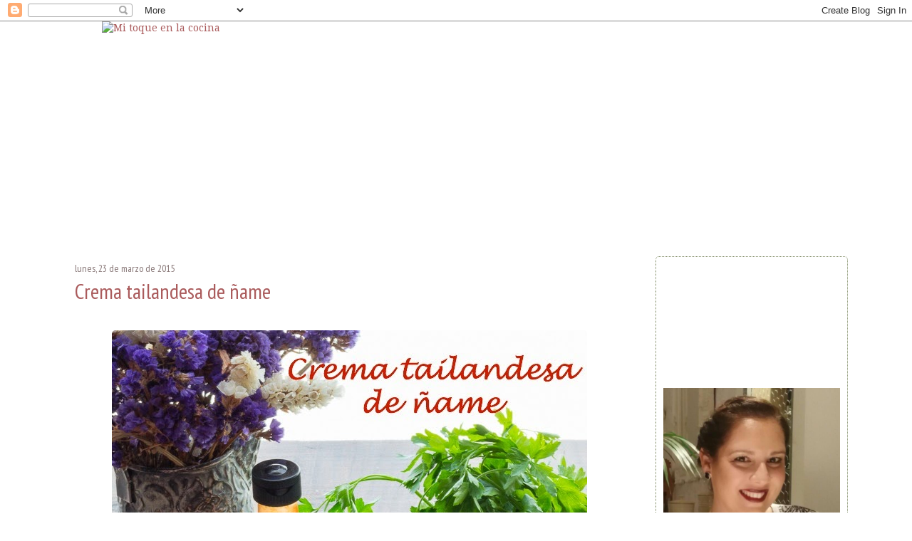

--- FILE ---
content_type: text/html; charset=UTF-8
request_url: http://www.mitoqueenlacocina.com/2015/03/crema-tailandesa-de-name.html?showComment=1427152547384
body_size: 34916
content:
<!DOCTYPE html>
<html class='v2' dir='ltr' xmlns='http://www.w3.org/1999/xhtml' xmlns:b='http://www.google.com/2005/gml/b' xmlns:data='http://www.google.com/2005/gml/data' xmlns:expr='http://www.google.com/2005/gml/expr'>
<head>
<link href='https://www.blogger.com/static/v1/widgets/335934321-css_bundle_v2.css' rel='stylesheet' type='text/css'/>
<meta content='IE=EmulateIE7' http-equiv='X-UA-Compatible'/>
<meta content='width=1100' name='viewport'/>
<meta content='text/html; charset=UTF-8' http-equiv='Content-Type'/>
<meta content='blogger' name='generator'/>
<link href='http://www.mitoqueenlacocina.com/favicon.ico' rel='icon' type='image/x-icon'/>
<link href='http://www.mitoqueenlacocina.com/2015/03/crema-tailandesa-de-name.html' rel='canonical'/>
<link rel="alternate" type="application/atom+xml" title="Mi toque en la cocina - Atom" href="http://www.mitoqueenlacocina.com/feeds/posts/default" />
<link rel="alternate" type="application/rss+xml" title="Mi toque en la cocina - RSS" href="http://www.mitoqueenlacocina.com/feeds/posts/default?alt=rss" />
<link rel="service.post" type="application/atom+xml" title="Mi toque en la cocina - Atom" href="https://www.blogger.com/feeds/3403669627176317371/posts/default" />

<link rel="alternate" type="application/atom+xml" title="Mi toque en la cocina - Atom" href="http://www.mitoqueenlacocina.com/feeds/7029148991613772645/comments/default" />
<!--Can't find substitution for tag [blog.ieCssRetrofitLinks]-->
<link href='https://blogger.googleusercontent.com/img/b/R29vZ2xl/AVvXsEidY9nR2ZzGEUGOWux3EtClfRuP0cBTqTuo9VTa4bkOUo_SECMj4-o8Cclqqzj4zQhUgv3f7ejsAU05xgLhl5RFGPtz0lLsET0hpxkhMbTOwXygx-zLH2sM-Mz848_kpUXQ9t6FWXOggCdM/s1600/1+Crema+tailandesa+de+n%CC%83ame.jpg' rel='image_src'/>
<meta content='http://www.mitoqueenlacocina.com/2015/03/crema-tailandesa-de-name.html' property='og:url'/>
<meta content='Crema tailandesa de ñame' property='og:title'/>
<meta content='     Desde que vi esta receta en pinterest me llamó mucho la atención por la combinación de sabores: picante, dulce, ácido... toda una explo...' property='og:description'/>
<meta content='https://blogger.googleusercontent.com/img/b/R29vZ2xl/AVvXsEidY9nR2ZzGEUGOWux3EtClfRuP0cBTqTuo9VTa4bkOUo_SECMj4-o8Cclqqzj4zQhUgv3f7ejsAU05xgLhl5RFGPtz0lLsET0hpxkhMbTOwXygx-zLH2sM-Mz848_kpUXQ9t6FWXOggCdM/w1200-h630-p-k-no-nu/1+Crema+tailandesa+de+n%CC%83ame.jpg' property='og:image'/>
<title>Mi toque en la cocina: Crema tailandesa de ñame</title>
<style type='text/css'>@font-face{font-family:'Droid Serif';font-style:normal;font-weight:400;font-display:swap;src:url(//fonts.gstatic.com/s/droidserif/v20/tDbI2oqRg1oM3QBjjcaDkOr9rAXWGQyH.woff2)format('woff2');unicode-range:U+0000-00FF,U+0131,U+0152-0153,U+02BB-02BC,U+02C6,U+02DA,U+02DC,U+0304,U+0308,U+0329,U+2000-206F,U+20AC,U+2122,U+2191,U+2193,U+2212,U+2215,U+FEFF,U+FFFD;}@font-face{font-family:'PT Sans Narrow';font-style:normal;font-weight:400;font-display:swap;src:url(//fonts.gstatic.com/s/ptsansnarrow/v19/BngRUXNadjH0qYEzV7ab-oWlsbCLwR2oefDofMY.woff2)format('woff2');unicode-range:U+0460-052F,U+1C80-1C8A,U+20B4,U+2DE0-2DFF,U+A640-A69F,U+FE2E-FE2F;}@font-face{font-family:'PT Sans Narrow';font-style:normal;font-weight:400;font-display:swap;src:url(//fonts.gstatic.com/s/ptsansnarrow/v19/BngRUXNadjH0qYEzV7ab-oWlsbCCwR2oefDofMY.woff2)format('woff2');unicode-range:U+0301,U+0400-045F,U+0490-0491,U+04B0-04B1,U+2116;}@font-face{font-family:'PT Sans Narrow';font-style:normal;font-weight:400;font-display:swap;src:url(//fonts.gstatic.com/s/ptsansnarrow/v19/BngRUXNadjH0qYEzV7ab-oWlsbCIwR2oefDofMY.woff2)format('woff2');unicode-range:U+0100-02BA,U+02BD-02C5,U+02C7-02CC,U+02CE-02D7,U+02DD-02FF,U+0304,U+0308,U+0329,U+1D00-1DBF,U+1E00-1E9F,U+1EF2-1EFF,U+2020,U+20A0-20AB,U+20AD-20C0,U+2113,U+2C60-2C7F,U+A720-A7FF;}@font-face{font-family:'PT Sans Narrow';font-style:normal;font-weight:400;font-display:swap;src:url(//fonts.gstatic.com/s/ptsansnarrow/v19/BngRUXNadjH0qYEzV7ab-oWlsbCGwR2oefDo.woff2)format('woff2');unicode-range:U+0000-00FF,U+0131,U+0152-0153,U+02BB-02BC,U+02C6,U+02DA,U+02DC,U+0304,U+0308,U+0329,U+2000-206F,U+20AC,U+2122,U+2191,U+2193,U+2212,U+2215,U+FEFF,U+FFFD;}@font-face{font-family:'Sorts Mill Goudy';font-style:normal;font-weight:400;font-display:swap;src:url(//fonts.gstatic.com/s/sortsmillgoudy/v16/Qw3GZR9MED_6PSuS_50nEaVrfzgEbHQEj7E49PCrfQ.woff2)format('woff2');unicode-range:U+0100-02BA,U+02BD-02C5,U+02C7-02CC,U+02CE-02D7,U+02DD-02FF,U+0304,U+0308,U+0329,U+1D00-1DBF,U+1E00-1E9F,U+1EF2-1EFF,U+2020,U+20A0-20AB,U+20AD-20C0,U+2113,U+2C60-2C7F,U+A720-A7FF;}@font-face{font-family:'Sorts Mill Goudy';font-style:normal;font-weight:400;font-display:swap;src:url(//fonts.gstatic.com/s/sortsmillgoudy/v16/Qw3GZR9MED_6PSuS_50nEaVrfzgEbHoEj7E49PA.woff2)format('woff2');unicode-range:U+0000-00FF,U+0131,U+0152-0153,U+02BB-02BC,U+02C6,U+02DA,U+02DC,U+0304,U+0308,U+0329,U+2000-206F,U+20AC,U+2122,U+2191,U+2193,U+2212,U+2215,U+FEFF,U+FFFD;}</style>
<style id='page-skin-1' type='text/css'><!--
/*
-----------------------------------------------
Blogger Template Style
Name:     Simple
Designer: Josh Peterson
URL:      www.noaesthetic.com
----------------------------------------------- */
/* Variable definitions
====================
<Variable name="keycolor" description="Main Color" type="color" default="#66bbdd"/>
<Group description="Page Text" selector="body">
<Variable name="body.font" description="Font" type="font"
default="normal normal 12px Arial, Tahoma, Helvetica, FreeSans, sans-serif"/>
<Variable name="body.text.color" description="Text Color" type="color" default="#222222"/>
</Group>
<Group description="Backgrounds" selector=".body-fauxcolumns-outer">
<Variable name="body.background.color" description="Outer Background" type="color" default="#66bbdd"/>
<Variable name="content.background.color" description="Main Background" type="color" default="#ffffff"/>
<Variable name="header.background.color" description="Header Background" type="color" default="transparent"/>
</Group>
<Group description="Links" selector=".main-outer">
<Variable name="link.color" description="Link Color" type="color" default="#2288bb"/>
<Variable name="link.visited.color" description="Visited Color" type="color" default="#888888"/>
<Variable name="link.hover.color" description="Hover Color" type="color" default="#33aaff"/>
</Group>
<Group description="Blog Title" selector=".header h1">
<Variable name="header.font" description="Font" type="font"
default="normal normal 60px Arial, Tahoma, Helvetica, FreeSans, sans-serif"/>
<Variable name="header.text.color" description="Title Color" type="color" default="#3399bb" />
</Group>
<Group description="Blog Description" selector=".header .description">
<Variable name="description.text.color" description="Description Color" type="color"
default="#777777" />
</Group>
<Group description="Tabs Text" selector=".tabs-inner .widget li a">
<Variable name="tabs.font" description="Font" type="font"
default="normal normal 14px Arial, Tahoma, Helvetica, FreeSans, sans-serif"/>
<Variable name="tabs.text.color" description="Text Color" type="color" default="#999999"/>
<Variable name="tabs.selected.text.color" description="Selected Color" type="color" default="#000000"/>
</Group>
<Group description="Tabs Background" selector=".tabs-outer .PageList">
<Variable name="tabs.background.color" description="Background Color" type="color" default="#f5f5f5"/>
<Variable name="tabs.selected.background.color" description="Selected Color" type="color" default="#eeeeee"/>
</Group>
<Group description="Post Title" selector="h3.post-title, .comments h4">
<Variable name="post.title.font" description="Font" type="font"
default="normal normal 22px Arial, Tahoma, Helvetica, FreeSans, sans-serif"/>
</Group>
<Group description="Date Header" selector=".date-header">
<Variable name="date.header.color" description="Text Color" type="color"
default="#887777"/>
<Variable name="date.header.background.color" description="Background Color" type="color"
default="transparent"/>
</Group>
<Group description="Post Footer" selector=".post-footer">
<Variable name="post.footer.text.color" description="Text Color" type="color" default="#666666"/>
<Variable name="post.footer.background.color" description="Background Color" type="color"
default="#f9f9f9"/>
<Variable name="post.footer.border.color" description="Shadow Color" type="color" default="#eeeeee"/>
</Group>
<Group description="Gadgets" selector="h2">
<Variable name="widget.title.font" description="Title Font" type="font"
default="normal bold 11px Arial, Tahoma, Helvetica, FreeSans, sans-serif"/>
<Variable name="widget.title.text.color" description="Title Color" type="color" default="#000000"/>
<Variable name="widget.alternate.text.color" description="Alternate Color" type="color" default="#999999"/>
</Group>
<Group description="Images" selector=".main-inner">
<Variable name="image.background.color" description="Background Color" type="color" default="#ffffff"/>
<Variable name="image.border.color" description="Border Color" type="color" default="#eeeeee"/>
<Variable name="image.text.color" description="Caption Text Color" type="color" default="#887777"/>
</Group>
<Group description="Accents" selector=".content-inner">
<Variable name="body.rule.color" description="Separator Line Color" type="color" default="#eeeeee"/>
<Variable name="tabs.border.color" description="Tabs Border Color" type="color" default="transparent"/>
</Group>
<Variable name="body.background" description="Body Background" type="background"
color="#ffffff" default="$(color) none repeat scroll top left"/>
<Variable name="body.background.override" description="Body Background Override" type="string" default=""/>
<Variable name="body.background.gradient.cap" description="Body Gradient Cap" type="url"
default="url(//www.blogblog.com/1kt/simple/gradients_light.png)"/>
<Variable name="body.background.gradient.tile" description="Body Gradient Tile" type="url"
default="url(//www.blogblog.com/1kt/simple/body_gradient_tile_light.png)"/>
<Variable name="content.background.color.selector" description="Content Background Color Selector" type="string" default=".content-inner"/>
<Variable name="content.padding" description="Content Padding" type="length" default="10px"/>
<Variable name="content.padding.horizontal" description="Content Horizontal Padding" type="length" default="10px"/>
<Variable name="content.shadow.spread" description="Content Shadow Spread" type="length" default="40px"/>
<Variable name="content.shadow.spread.webkit" description="Content Shadow Spread (WebKit)" type="length" default="5px"/>
<Variable name="content.shadow.spread.ie" description="Content Shadow Spread (IE)" type="length" default="10px"/>
<Variable name="main.border.width" description="Main Border Width" type="length" default="0"/>
<Variable name="header.background.gradient" description="Header Gradient" type="url" default="none"/>
<Variable name="header.shadow.offset.left" description="Header Shadow Offset Left" type="length" default="-1px"/>
<Variable name="header.shadow.offset.top" description="Header Shadow Offset Top" type="length" default="-1px"/>
<Variable name="header.shadow.spread" description="Header Shadow Spread" type="length" default="1px"/>
<Variable name="header.padding" description="Header Padding" type="length" default="30px"/>
<Variable name="header.border.size" description="Header Border Size" type="length" default="1px"/>
<Variable name="header.bottom.border.size" description="Header Bottom Border Size" type="length" default="1px"/>
<Variable name="header.border.horizontalsize" description="Header Horizontal Border Size" type="length" default="0"/>
<Variable name="description.text.size" description="Description Text Size" type="string" default="140%"/>
<Variable name="tabs.margin.top" description="Tabs Margin Top" type="length" default="0" />
<Variable name="tabs.margin.side" description="Tabs Side Margin" type="length" default="30px" />
<Variable name="tabs.background.gradient" description="Tabs Background Gradient" type="url"
default="url(//www.blogblog.com/1kt/simple/gradients_light.png)"/>
<Variable name="tabs.border.width" description="Tabs Border Width" type="length" default="1px"/>
<Variable name="tabs.bevel.border.width" description="Tabs Bevel Border Width" type="length" default="1px"/>
<Variable name="date.header.padding" description="Date Header Padding" type="string" default="inherit"/>
<Variable name="date.header.letterspacing" description="Date Header Letter Spacing" type="string" default="inherit"/>
<Variable name="date.header.margin" description="Date Header Margin" type="string" default="inherit"/>
<Variable name="post.margin.bottom" description="Post Bottom Margin" type="length" default="25px"/>
<Variable name="image.border.small.size" description="Image Border Small Size" type="length" default="2px"/>
<Variable name="image.border.large.size" description="Image Border Large Size" type="length" default="5px"/>
<Variable name="page.width.selector" description="Page Width Selector" type="string" default=".region-inner"/>
<Variable name="page.width" description="Page Width" type="string" default="auto"/>
<Variable name="main.section.margin" description="Main Section Margin" type="length" default="15px"/>
<Variable name="main.padding" description="Main Padding" type="length" default="15px"/>
<Variable name="main.padding.top" description="Main Padding Top" type="length" default="30px"/>
<Variable name="main.padding.bottom" description="Main Padding Bottom" type="length" default="30px"/>
<Variable name="paging.background"
color="#ffffff"
description="Background of blog paging area" type="background"
default="transparent none no-repeat scroll top center"/>
<Variable name="footer.bevel" description="Bevel border length of footer" type="length" default="0"/>
<Variable name="mobile.background.overlay" description="Mobile Background Overlay" type="string"
default="transparent none repeat scroll top left"/>
<Variable name="mobile.background.size" description="Mobile Background Size" type="string" default="auto"/>
<Variable name="mobile.button.color" description="Mobile Button Color" type="color" default="#ffffff" />
<Variable name="startSide" description="Side where text starts in blog language" type="automatic" default="left"/>
<Variable name="endSide" description="Side where text ends in blog language" type="automatic" default="right"/>
*/
/* Content
----------------------------------------------- */
body, .body-fauxcolumn-outer {
font: normal normal 14px Droid Serif;
color: #887777;
background: #ffffff url(https://blogger.googleusercontent.com/img/b/R29vZ2xl/AVvXsEjP4jyfxAAPcXAezVU8WDba3JX00fcErXN3ODgBcNfgnruuleIjjhUUJC3s9ukpxf2wAKG281GJiVnfF_umbOlaHjFvD2HQ6SsNaaGuMnYWjs3mtpWAk-ozhmh6wRP73cZZXMN0gZitpFm_/s0/pata_de_gallo_gelb.png) repeat fixed bottom center;
}
html body .region-inner {
min-width: 0;
max-width: 100%;
width: auto;
}
a:link {
text-decoration:none;
color: #aa5b5c;
}
a:visited {
text-decoration:none;
color: #aa5b5c;
}
a:hover {
text-decoration:underline;
color: #aa5b5c;
}
img {
border:0px;
margin:auto;
display:block;
}
.content-inner {
margin:auto;
display:block;
background-color: #ffffff;
padding: 0px;
}
/* Menu
----------------------------------------------- */
/* Headings
----------------------------------------------- */
/* Widgets
----------------------------------------------- */
.sidebar {
background: url('https://blogger.googleusercontent.com/img/b/R29vZ2xl/AVvXsEgw9l6M5wzsvfQYZTNruzZX5RvxoCak3y5aVzOse_m_Y7yZi0cJtwEoNOY-uSXGDIiZvWePqQI3zCV2QYAR7b7wXjGP3-yu42MvWYfv4jLLG5X2qIaA8u0UZvadn3c5yAtuSR3mgSuLuZPp/s1600/fond-pizarra.png') repeat top center;
border: 1px dotted  #7a865e;
-webkit-border-radius: 5px;
-moz-border-radius: 5px;
border-radius: 5px;
-webkit-box-shadow: inset #7a865e;
box-shadow: inset #7a865e;
color:#f8f4eb;
font: normal normal 30px PT Sans Narrow;
font-size:14px;
margin:0px;
padding:10px;
padding-top:30px;
}
.sidebar ul {
list-style: none;
padding-bottom:30px;
}
.sidebar img {
margin:auto;
display:block;
}
.sidebar a{
color:#e9e5dd;
}
.widget .popular-posts img {
-webkit-border-radius: 5px;
border-radius: 5px;
text-aling:left;
}
.blog-list-container li {
border-bottom: 0px !important;
text-transform:capitalize !important;
}
.widget .popular-posts li {
border:0px;
}
.widget  li {
border-bottom: 2px dashed #e9e5dd;
}
.widget{
margin:0px !important;
}
.widget-content img {
padding:0px;
}
#Followers1 h2{
color:#f8f4eb;
font: normal normal 30px PT Sans Narrow;
font-size:14px;
}
/* Posts
----------------------------------------------- */
.date-header span {
font: normal normal 30px PT Sans Narrow;
font-size:14px;
color: #887777;
text-transforme:capitalize;
}
h3.post-title, .comments h4 {
font: normal normal 30px PT Sans Narrow;
text-decoration:none;
color: #aa5b5c;
}
h3.post-title a {  color:#ce6e6f; }
.post-body {
padding-top:15px;
padding-bottom:25px;
line-height: 1.5;
position: relative;
text-align:justify;
word-spacing:1px;
}
.post-body img {
margin:auto;
display:block;
-webkit-border-radius: 5px;
border-radius: 5px;
}
.post-body li { border:0px; }
.post-footer {
width:700px;
height:173px;
background: url('https://blogger.googleusercontent.com/img/b/R29vZ2xl/AVvXsEjlhl60-SHTuKXJSIRKGgiXA6yI98LphfNPzuoWWxYpDcEHBZLcIAO8HvB4cDrA_S9bK9_gm1WxQU6-GRvf3__fAypEhuaNtLyJoXRFrv6UiPg3-xaZP1EVn5n1VkXyytm_1NigNnj3JPU8/s1600/footer.png') no-repeat top center;
font-size: 90%;
line-height: 1.4;
padding-bottom:70px;
}
.post-footer-line { padding-left:20px; }
.post-footer-line-1{
padding-top:60px; }
#comments .comment-author {
padding-top: 1.5em;
border-top: 1px solid transparent;
background-position: 0 1.5em;
}
#comments .comment-author:first-child {
padding-top: 0;
border-top: none;
}
.avatar-image-container {
margin: .2em 0 0;
}
#comments .avatar-image-container img {
border: 1px solid #eeeeee;
}
/* Comments
----------------------------------------------- */
.comments .comments-content .icon.blog-author {
background-repeat: no-repeat;
background-image: url([data-uri]);
}
.comments .comments-content .loadmore a {
border-top: 1px solid transparent;
border-bottom: 1px solid transparent;
}
.comments .comment-thread.inline-thread {
background-color: #f9f9f9;
}
.comments .continue {
border-top: 2px solid transparent;
}
.comment-link {
font-size:16px;
letter-spacing:1px;
}
/* Accents
---------------------------------------------- */
.section-columns td.columns-cell {
border-left: 1px solid transparent;
}
.blog-pager {
background: transparent none no-repeat scroll top center;
font-size:16px;
letter-spacing:1px;
}
.blog-pager-older-link, .home-link,
.blog-pager-newer-link {
background-color: #ffffff;
padding: 5px;
}
.footer-outer {
border-top: 0 dashed #bbbbbb;
}
/* Mobile
----------------------------------------------- */
body.mobile  {
background-size: auto;
}
.mobile .body-fauxcolumn-outer {
background: transparent none repeat scroll top left;
}
.mobile .body-fauxcolumn-outer .cap-top {
background-size: 100% auto;
}
.mobile .content-outer {
-webkit-box-shadow: 0 0 3px rgba(0, 0, 0, .15);
box-shadow: 0 0 3px rgba(0, 0, 0, .15);
padding: 0 40px;
}
body.mobile .AdSense {
margin: 0 -40px;
}
.mobile .tabs-inner .widget ul {
margin-left: 0;
margin-right: 0;
}
.mobile .post {
margin: 0;
}
.mobile .main-inner .column-center-inner .section {
margin: 0;
}
.mobile .date-header span {
padding: 0.1em 10px;
margin: 0 -10px;
}
.mobile h3.post-title {
margin: 0;
}
.mobile .blog-pager {
background: transparent none no-repeat scroll top center;
}
.mobile .footer-outer {
border-top: none;
}
.mobile .main-inner, .mobile .footer-inner {
background-color: #ffffff;
}
.mobile-index-contents {
color: #887777;
}
.mobile-link-button {
background-color: #aa5b5c;
}
.mobile-link-button a:link, .mobile-link-button a:visited {
color: transparent;
}
.mobile .tabs-inner .section:first-child {
border-top: none;
}
.mobile .tabs-inner .PageList .widget-content {
background-color: transparent;
color: #000000;
border-top: 1px solid transparent;
border-bottom: 1px solid transparent;
}
.mobile .tabs-inner .PageList .widget-content .pagelist-arrow {
border-left: 1px solid transparent;
}
.PageList {text-align:center !important;}
.PageList li,  .PageList img {display:inline !important; float:none !important;}
--></style>
<style id='template-skin-1' type='text/css'><!--
body {
min-width: 1130px;
}
.content-outer, .content-fauxcolumn-outer, .region-inner {
min-width: 1130px;
max-width: 1130px;
_width: 1130px;
}
.main-inner .columns {
padding-left: 0px;
padding-right: 300px;
}
.main-inner .fauxcolumn-center-outer {
left: 0px;
right: 300px;
/* IE6 does not respect left and right together */
_width: expression(this.parentNode.offsetWidth -
parseInt("0px") -
parseInt("300px") + 'px');
}
.main-inner .fauxcolumn-left-outer {
width: 0px;
}
.main-inner .fauxcolumn-right-outer {
width: 300px;
}
.main-inner .column-left-outer {
width: 0px;
right: 100%;
margin-left: -0px;
}
.main-inner .column-right-outer {
width: 300px;
margin-right: -300px;
}
#layout {
min-width: 0;
}
#layout .content-outer {
min-width: 0;
width: 800px;
}
#layout .region-inner {
min-width: 0;
width: auto;
}
--></style>
<link href='https://www.blogger.com/dyn-css/authorization.css?targetBlogID=3403669627176317371&amp;zx=66f583d1-86ac-4355-8bda-06856c097f97' media='none' onload='if(media!=&#39;all&#39;)media=&#39;all&#39;' rel='stylesheet'/><noscript><link href='https://www.blogger.com/dyn-css/authorization.css?targetBlogID=3403669627176317371&amp;zx=66f583d1-86ac-4355-8bda-06856c097f97' rel='stylesheet'/></noscript>
<meta name='google-adsense-platform-account' content='ca-host-pub-1556223355139109'/>
<meta name='google-adsense-platform-domain' content='blogspot.com'/>

</head>
<body class='loading'>
<div class='navbar section' id='navbar'><div class='widget Navbar' data-version='1' id='Navbar1'><script type="text/javascript">
    function setAttributeOnload(object, attribute, val) {
      if(window.addEventListener) {
        window.addEventListener('load',
          function(){ object[attribute] = val; }, false);
      } else {
        window.attachEvent('onload', function(){ object[attribute] = val; });
      }
    }
  </script>
<div id="navbar-iframe-container"></div>
<script type="text/javascript" src="https://apis.google.com/js/platform.js"></script>
<script type="text/javascript">
      gapi.load("gapi.iframes:gapi.iframes.style.bubble", function() {
        if (gapi.iframes && gapi.iframes.getContext) {
          gapi.iframes.getContext().openChild({
              url: 'https://www.blogger.com/navbar/3403669627176317371?po\x3d7029148991613772645\x26origin\x3dhttp://www.mitoqueenlacocina.com',
              where: document.getElementById("navbar-iframe-container"),
              id: "navbar-iframe"
          });
        }
      });
    </script><script type="text/javascript">
(function() {
var script = document.createElement('script');
script.type = 'text/javascript';
script.src = '//pagead2.googlesyndication.com/pagead/js/google_top_exp.js';
var head = document.getElementsByTagName('head')[0];
if (head) {
head.appendChild(script);
}})();
</script>
</div></div>
<div class='body-fauxcolumns'>
<div class='fauxcolumn-outer body-fauxcolumn-outer'>
<div class='cap-top'>
<div class='cap-left'></div>
<div class='cap-right'></div>
</div>
<div class='fauxborder-left'>
<div class='fauxborder-right'></div>
<div class='fauxcolumn-inner'>
</div>
</div>
<div class='cap-bottom'>
<div class='cap-left'></div>
<div class='cap-right'></div>
</div>
</div>
</div>
<div class='content'>
<div class='content-fauxcolumns'>
<div class='fauxcolumn-outer content-fauxcolumn-outer'>
<div class='cap-top'>
<div class='cap-left'></div>
<div class='cap-right'></div>
</div>
<div class='fauxborder-left'>
<div class='fauxborder-right'></div>
<div class='fauxcolumn-inner'>
</div>
</div>
<div class='cap-bottom'>
<div class='cap-left'></div>
<div class='cap-right'></div>
</div>
</div>
</div>
<div class='content-outer'>
<div class='content-cap-top cap-top'>
<div class='cap-left'></div>
<div class='cap-right'></div>
</div>
<div class='fauxborder-left content-fauxborder-left'>
<div class='fauxborder-right content-fauxborder-right'></div>
<div class='content-inner'>
<header>
<div class='header-outer'>
<div class='header-cap-top cap-top'>
<div class='cap-left'></div>
<div class='cap-right'></div>
</div>
<div class='fauxborder-left header-fauxborder-left'>
<div class='fauxborder-right header-fauxborder-right'></div>
<div class='region-inner header-inner'>
<div class='header section' id='header'><div class='widget Header' data-version='1' id='Header1'>
<div id='header-inner'>
<a href='http://www.mitoqueenlacocina.com/' style='display: block'>
<img alt='Mi toque en la cocina' height='300px; ' id='Header1_headerimg' src='https://blogger.googleusercontent.com/img/b/R29vZ2xl/AVvXsEgeoEOfkt4lTWNaQUe4ezssTRJVILnZvl78eqnCHlv8Bq7Q4hRqdWubn36L_Ln9Cjf4bmC4hLXwF8fdfDk9HjlqL25JdmJ7kYWWkdHD6pWigDa47EV2HMEUhyPWEj1nsVx_vbaTwJ8wzPMp/s1600/logo_gr_deborah.png' style='display: block' width='995px; '/>
</a>
</div>
</div></div>
</div>
</div>
<div class='header-cap-bottom cap-bottom'>
<div class='cap-left'></div>
<div class='cap-right'></div>
</div>
</div>
</header>
<div class='tabs-outer'>
<div class='tabs-cap-top cap-top'>
<div class='cap-left'></div>
<div class='cap-right'></div>
</div>
<div class='fauxborder-left tabs-fauxborder-left'>
<div class='fauxborder-right tabs-fauxborder-right'></div>
<div class='region-inner tabs-inner'>
<div class='tabs no-items section' id='crosscol'></div>
<div class='tabs no-items section' id='crosscol-overflow'></div>
</div>
</div>
<div class='tabs-cap-bottom cap-bottom'>
<div class='cap-left'></div>
<div class='cap-right'></div>
</div>
</div>
<div class='main-outer'>
<div class='main-cap-top cap-top'>
<div class='cap-left'></div>
<div class='cap-right'></div>
</div>
<div class='fauxborder-left main-fauxborder-left'>
<div class='fauxborder-right main-fauxborder-right'></div>
<div class='region-inner main-inner'>
<div class='columns fauxcolumns'>
<div class='fauxcolumn-outer fauxcolumn-center-outer'>
<div class='cap-top'>
<div class='cap-left'></div>
<div class='cap-right'></div>
</div>
<div class='fauxborder-left'>
<div class='fauxborder-right'></div>
<div class='fauxcolumn-inner'>
</div>
</div>
<div class='cap-bottom'>
<div class='cap-left'></div>
<div class='cap-right'></div>
</div>
</div>
<div class='fauxcolumn-outer fauxcolumn-left-outer'>
<div class='cap-top'>
<div class='cap-left'></div>
<div class='cap-right'></div>
</div>
<div class='fauxborder-left'>
<div class='fauxborder-right'></div>
<div class='fauxcolumn-inner'>
</div>
</div>
<div class='cap-bottom'>
<div class='cap-left'></div>
<div class='cap-right'></div>
</div>
</div>
<div class='fauxcolumn-outer fauxcolumn-right-outer'>
<div class='cap-top'>
<div class='cap-left'></div>
<div class='cap-right'></div>
</div>
<div class='fauxborder-left'>
<div class='fauxborder-right'></div>
<div class='fauxcolumn-inner'>
</div>
</div>
<div class='cap-bottom'>
<div class='cap-left'></div>
<div class='cap-right'></div>
</div>
</div>
<!-- corrects IE6 width calculation -->
<div class='columns-inner'>
<div class='column-center-outer'>
<div class='column-center-inner'>
<div class='main section' id='main'><div class='widget Blog' data-version='1' id='Blog1'>
<div class='blog-posts hfeed'>

          <div class="date-outer">
        
<h2 class='date-header'><span>lunes, 23 de marzo de 2015</span></h2>

          <div class="date-posts">
        
<div class='post-outer'>
<div class='post hentry' itemprop='blogPost' itemscope='itemscope' itemtype='http://schema.org/BlogPosting'>
<meta content='https://blogger.googleusercontent.com/img/b/R29vZ2xl/AVvXsEidY9nR2ZzGEUGOWux3EtClfRuP0cBTqTuo9VTa4bkOUo_SECMj4-o8Cclqqzj4zQhUgv3f7ejsAU05xgLhl5RFGPtz0lLsET0hpxkhMbTOwXygx-zLH2sM-Mz848_kpUXQ9t6FWXOggCdM/s1600/1+Crema+tailandesa+de+n%CC%83ame.jpg' itemprop='image_url'/>
<meta content='3403669627176317371' itemprop='blogId'/>
<meta content='7029148991613772645' itemprop='postId'/>
<a name='7029148991613772645'></a>
<h3 class='post-title entry-title' itemprop='name'>
Crema tailandesa de ñame
</h3>
<div class='post-header'>
<div class='post-header-line-1'></div>
</div>
<div class='post-body entry-content' id='post-body-7029148991613772645' itemprop='description articleBody'>
<div dir="ltr" style="text-align: left;" trbidi="on">
<div class="separator" style="clear: both; text-align: center;">
<a href="https://blogger.googleusercontent.com/img/b/R29vZ2xl/AVvXsEidY9nR2ZzGEUGOWux3EtClfRuP0cBTqTuo9VTa4bkOUo_SECMj4-o8Cclqqzj4zQhUgv3f7ejsAU05xgLhl5RFGPtz0lLsET0hpxkhMbTOwXygx-zLH2sM-Mz848_kpUXQ9t6FWXOggCdM/s1600/1+Crema+tailandesa+de+n%CC%83ame.jpg" imageanchor="1" style="margin-left: 1em; margin-right: 1em;"><img border="0" src="https://blogger.googleusercontent.com/img/b/R29vZ2xl/AVvXsEidY9nR2ZzGEUGOWux3EtClfRuP0cBTqTuo9VTa4bkOUo_SECMj4-o8Cclqqzj4zQhUgv3f7ejsAU05xgLhl5RFGPtz0lLsET0hpxkhMbTOwXygx-zLH2sM-Mz848_kpUXQ9t6FWXOggCdM/s1600/1+Crema+tailandesa+de+n%CC%83ame.jpg" /></a></div>
<br />
<div style="text-align: justify;">
Desde que vi esta receta en pinterest me llamó mucho la atención por la combinación de sabores: picante, dulce, ácido... toda una explosión de sabores. La verdad es que no suelo cocinar mucho con ñame así que esteraste era perfecta para probar sabores nuevos. Para hacerla vamos a necesitar:</div>
<div style="text-align: justify;">
<br /></div>
<div class="separator" style="clear: both; text-align: center;">
<a href="https://blogger.googleusercontent.com/img/b/R29vZ2xl/AVvXsEgDoKaSKiP6NzsmVRQtFrAbd6eHVe4Da3fL-D4CGDgSKH1cgWJ3mvBBpWPZcE1FNRTTa-RuK_TBXKG4gJWyNeMuOWkVPxEnOf1b1KxTdMIotxhhbGeIYNFfh8kXP4jetIpSgNB5S7YXCi93/s1600/Ingredientes+de+la+crema+tailandesa+de+n%CC%83ame.jpg" imageanchor="1" style="margin-left: 1em; margin-right: 1em;"><img border="0" height="472" src="https://blogger.googleusercontent.com/img/b/R29vZ2xl/AVvXsEgDoKaSKiP6NzsmVRQtFrAbd6eHVe4Da3fL-D4CGDgSKH1cgWJ3mvBBpWPZcE1FNRTTa-RuK_TBXKG4gJWyNeMuOWkVPxEnOf1b1KxTdMIotxhhbGeIYNFfh8kXP4jetIpSgNB5S7YXCi93/s1600/Ingredientes+de+la+crema+tailandesa+de+n%CC%83ame.jpg" width="640" /></a></div>
<div style="text-align: justify;">
<br /></div>
<div style="text-align: justify;">
En un caldero de fondo grueso añadimos dos cucharadas de aceite de oliva y añadimos las chalotas cortadas en trozos. Cuando estén blandas añadimos los dientes de ajo prensados junto con el chile troceado (si no queremos que pique demasiado podemos retirar las semillas) y el jengibre rallado (más o menos dos buenas cucharadas)</div>
<div style="text-align: justify;">
<br /></div>
<div class="separator" style="clear: both; text-align: center;">
<a href="https://blogger.googleusercontent.com/img/b/R29vZ2xl/AVvXsEgo_RqC_hjxDuZcXSrzg5SuvXXS1T1iEu_bifI7u7Ou-H6hecna6GltbLBTrUgF-48d5N9WPvF9K61ZAj8PQ2r4ja1XbzdwMYM0h8qoN9bt2iktOijMCR-enSw6-VWwu5zWZYARdFasRPI9/s1600/Crema+tailandesa+de+n%CC%83ame-7.jpg" imageanchor="1" style="margin-left: 1em; margin-right: 1em;"><img border="0" src="https://blogger.googleusercontent.com/img/b/R29vZ2xl/AVvXsEgo_RqC_hjxDuZcXSrzg5SuvXXS1T1iEu_bifI7u7Ou-H6hecna6GltbLBTrUgF-48d5N9WPvF9K61ZAj8PQ2r4ja1XbzdwMYM0h8qoN9bt2iktOijMCR-enSw6-VWwu5zWZYARdFasRPI9/s1600/Crema+tailandesa+de+n%CC%83ame-7.jpg" /></a></div>
<div style="text-align: justify;">
<br /></div>
<div style="text-align: justify;">
Rehogamos un par de minutos y añadimos las especias, la cucharadita de curry, la media cucharadita de cúrcuma y la cucharadita de hierba limón. Removemos bin y dejamos que se cocine un par de minutos sin dejar de remover para que no se nos quemen las especias.</div>
<div style="text-align: justify;">
<br /></div>
<div class="separator" style="clear: both; text-align: center;">
<a href="https://blogger.googleusercontent.com/img/b/R29vZ2xl/AVvXsEg-ROaVZ5kFWFE4AlTCBahw6Qhd9SYu7WclkwQ1JaO4lPsDr6DiOrupBgreKFx55jfTgDYsxQEYJDj6hiG1P1rLXMg-gYITZiImUmOcF28PUTUwV8kziwZCapJ_Z0TndUCzV5T5V92Ehg5f/s1600/Crema+tailandesa+de+n%CC%83ame-18.jpg" imageanchor="1" style="margin-left: 1em; margin-right: 1em;"><img border="0" src="https://blogger.googleusercontent.com/img/b/R29vZ2xl/AVvXsEg-ROaVZ5kFWFE4AlTCBahw6Qhd9SYu7WclkwQ1JaO4lPsDr6DiOrupBgreKFx55jfTgDYsxQEYJDj6hiG1P1rLXMg-gYITZiImUmOcF28PUTUwV8kziwZCapJ_Z0TndUCzV5T5V92Ehg5f/s1600/Crema+tailandesa+de+n%CC%83ame-18.jpg" /></a></div>
<div style="text-align: justify;">
<br /></div>
<div style="text-align: justify;">
Añadimos la zanahoria y el ñame previamente pelado y troceado e incorporamos el caldo vegetal (si no tenemos caldo vegetal podemos sustituirlo por caldo de pollo) Salpimentamos, tapamos y dejamos que se cocine a fuego medio alto durante unos veinte o veinticinco minutos (hasta que el ñame esté cocinado)</div>
<div style="text-align: justify;">
<br /></div>
<div class="separator" style="clear: both; text-align: center;">
<a href="https://blogger.googleusercontent.com/img/b/R29vZ2xl/AVvXsEjqVDXifSq0onxnTCvb5cQyReya7pv_xMQHFUsRcba-NfGGzRPMmk4ckBPL0dfYYyIOQ7ML3W6CbRqA1X4uz_uoqEatoimWAE0Soou-7AVDD-zZLRSzVLhnAyZ76lNqhelnXLrQdch8kzMv/s1600/Crema+tailandesa+de+n%CC%83ame-12.jpg" imageanchor="1" style="margin-left: 1em; margin-right: 1em;"><img border="0" src="https://blogger.googleusercontent.com/img/b/R29vZ2xl/AVvXsEjqVDXifSq0onxnTCvb5cQyReya7pv_xMQHFUsRcba-NfGGzRPMmk4ckBPL0dfYYyIOQ7ML3W6CbRqA1X4uz_uoqEatoimWAE0Soou-7AVDD-zZLRSzVLhnAyZ76lNqhelnXLrQdch8kzMv/s1600/Crema+tailandesa+de+n%CC%83ame-12.jpg" /></a></div>
<div style="text-align: justify;">
<br /></div>
<div style="text-align: justify;">
Apartamos del fuego y dejamos que repose al menos diez minutos antes de triturarla hasta convertirla en una crema fina. Le añadimos la leche de coco, el azúcar, la salsa de soja y el zumo de lima y continuamos batiendo hasta que se integren todos los sabores.</div>
<div style="text-align: justify;">
<br /></div>
<div class="separator" style="clear: both; text-align: center;">
<a href="https://blogger.googleusercontent.com/img/b/R29vZ2xl/AVvXsEh7gSW9p0aVwJKpTgvdXNFC542n_AaIwKVWO88tV-JM1Ql64ul5OHxIlyJ2pLdZC42YnwK6yu8S9ceyq5h0E1UkGOA3S_Mwhrojh5Zhr_MTfOtITQD8XWWIWuBPQ43EuV68g4Aln9kHa7_9/s1600/Crema+tailandesa+de+n%CC%83ame-34.jpg" imageanchor="1" style="margin-left: 1em; margin-right: 1em;"><img border="0" src="https://blogger.googleusercontent.com/img/b/R29vZ2xl/AVvXsEh7gSW9p0aVwJKpTgvdXNFC542n_AaIwKVWO88tV-JM1Ql64ul5OHxIlyJ2pLdZC42YnwK6yu8S9ceyq5h0E1UkGOA3S_Mwhrojh5Zhr_MTfOtITQD8XWWIWuBPQ43EuV68g4Aln9kHa7_9/s1600/Crema+tailandesa+de+n%CC%83ame-34.jpg" /></a></div>
<div style="text-align: justify;">
<br /></div>
<div style="text-align: justify;">
Este es el momento de probar y ajustar los sabores a nuestros gustos. Podemos añadirle unas gotas de salsa picante Sriracha para potenciar más el picante, incorporar una pizca más de azúcar para equilibrar los sabores o añadir más zumo de lima para jugar con la acidez.&nbsp;</div>
<div style="text-align: justify;">
<br /></div>
<div class="separator" style="clear: both; text-align: center;">
<a href="https://blogger.googleusercontent.com/img/b/R29vZ2xl/AVvXsEhSmPuJWU7l5Ohm8EgcG0mWlWK1RPKkeVKzLWwycB2eeLivu4IZVMIKyOfgf1rRP_RwLQd9uYIWnNjhynzeAScU0BOJgyWLQBKueKStBV8a3WQjEp-GVuJr0OHHEVymIEK3jLYpdiVjKoZc/s1600/Crema+tailandesa+de+n%CC%83ame-32.jpg" imageanchor="1" style="margin-left: 1em; margin-right: 1em;"><img border="0" src="https://blogger.googleusercontent.com/img/b/R29vZ2xl/AVvXsEhSmPuJWU7l5Ohm8EgcG0mWlWK1RPKkeVKzLWwycB2eeLivu4IZVMIKyOfgf1rRP_RwLQd9uYIWnNjhynzeAScU0BOJgyWLQBKueKStBV8a3WQjEp-GVuJr0OHHEVymIEK3jLYpdiVjKoZc/s1600/Crema+tailandesa+de+n%CC%83ame-32.jpg" /></a></div>
<div style="text-align: justify;">
<br /></div>
<div style="text-align: justify;">
Como digo, todo depende de nuestros gustos. Yo la dejé tal cual pero a la hora de servirla le añadí un chorrito de leche de coco y unas gotas de salsa picante ya que a mi marido le encanta. Es una crema de un sabor potente que nos ha encantado así que seguiré probando cosas nuevas.</div>
<div style="text-align: justify;">
<br /></div>
<div class="separator" style="clear: both; text-align: center;">
<a href="https://blogger.googleusercontent.com/img/b/R29vZ2xl/AVvXsEgHS5phuDGYxERy_JtVjBDVdFJWOfkyoVnksezU_79j6-wZ0nt_wbP3mzjOiU-RUpXv3cUZfV_-Qb61zsyC6VF9Dw9xxR7i_SJRpyJrTx5FCETZZ3LSFDinFB692OeOrz6i2DcjN-UAa0Te/s1600/Crema+tailandesa+de+n%CC%83ame-36.jpg" imageanchor="1" style="margin-left: 1em; margin-right: 1em;"><img border="0" src="https://blogger.googleusercontent.com/img/b/R29vZ2xl/AVvXsEgHS5phuDGYxERy_JtVjBDVdFJWOfkyoVnksezU_79j6-wZ0nt_wbP3mzjOiU-RUpXv3cUZfV_-Qb61zsyC6VF9Dw9xxR7i_SJRpyJrTx5FCETZZ3LSFDinFB692OeOrz6i2DcjN-UAa0Te/s1600/Crema+tailandesa+de+n%CC%83ame-36.jpg" /></a></div>
<div style="text-align: justify;">
<br /></div>
</div>
<div style='clear: both;'></div>
</div>
<div class='post-footer'>
<div class='post-footer-line post-footer-line-1'><span class='post-author vcard'>
Publicado por
<span class='fn' itemprop='author' itemscope='itemscope' itemtype='http://schema.org/Person'>
<meta content='https://www.blogger.com/profile/17688308747096409451' itemprop='url'/>
<a href='https://www.blogger.com/profile/17688308747096409451' rel='author' title='author profile'>
<span itemprop='name'>Mi toque en la cocina</span>
</a>
</span>
</span>
<span class='post-timestamp'>
en
<meta content='http://www.mitoqueenlacocina.com/2015/03/crema-tailandesa-de-name.html' itemprop='url'/>
<a class='timestamp-link' href='http://www.mitoqueenlacocina.com/2015/03/crema-tailandesa-de-name.html' rel='bookmark' title='permanent link'><abbr class='published' itemprop='datePublished' title='2015-03-23T07:00:00Z'>7:00</abbr></a>
</span>
<span class='post-comment-link'>
</span>
<span class='post-icons'>
<span class='item-control blog-admin pid-118144897'>
<a href='https://www.blogger.com/post-edit.g?blogID=3403669627176317371&postID=7029148991613772645&from=pencil' title='Editar entrada'>
<img alt='' class='icon-action' height='18' src='https://resources.blogblog.com/img/icon18_edit_allbkg.gif' width='18'/>
</a>
</span>
</span>
<div class='post-share-buttons goog-inline-block'>
<a class='goog-inline-block share-button sb-email' href='https://www.blogger.com/share-post.g?blogID=3403669627176317371&postID=7029148991613772645&target=email' target='_blank' title='Enviar por correo electrónico'><span class='share-button-link-text'>Enviar por correo electrónico</span></a><a class='goog-inline-block share-button sb-blog' href='https://www.blogger.com/share-post.g?blogID=3403669627176317371&postID=7029148991613772645&target=blog' onclick='window.open(this.href, "_blank", "height=270,width=475"); return false;' target='_blank' title='Escribe un blog'><span class='share-button-link-text'>Escribe un blog</span></a><a class='goog-inline-block share-button sb-twitter' href='https://www.blogger.com/share-post.g?blogID=3403669627176317371&postID=7029148991613772645&target=twitter' target='_blank' title='Compartir en X'><span class='share-button-link-text'>Compartir en X</span></a><a class='goog-inline-block share-button sb-facebook' href='https://www.blogger.com/share-post.g?blogID=3403669627176317371&postID=7029148991613772645&target=facebook' onclick='window.open(this.href, "_blank", "height=430,width=640"); return false;' target='_blank' title='Compartir con Facebook'><span class='share-button-link-text'>Compartir con Facebook</span></a><a class='goog-inline-block share-button sb-pinterest' href='https://www.blogger.com/share-post.g?blogID=3403669627176317371&postID=7029148991613772645&target=pinterest' target='_blank' title='Compartir en Pinterest'><span class='share-button-link-text'>Compartir en Pinterest</span></a>
</div>
</div>
<div class='post-footer-line post-footer-line-2'><span class='post-labels'>
Etiquetas:
<a href='http://www.mitoqueenlacocina.com/search/label/Comidas%20del%20mundo' rel='tag'>Comidas del mundo</a>,
<a href='http://www.mitoqueenlacocina.com/search/label/Sopas%20y%20cremas' rel='tag'>Sopas y cremas</a>
</span>
</div>
<div class='post-footer-line post-footer-line-3'><span class='post-location'>
</span>
</div>
</div>
</div>
<div class='comments' id='comments'>
<a name='comments'></a>
<h4>14 comentarios:</h4>
<div class='comments-content'>
<script async='async' src='' type='text/javascript'></script>
<script type='text/javascript'>
    (function() {
      var items = null;
      var msgs = null;
      var config = {};

// <![CDATA[
      var cursor = null;
      if (items && items.length > 0) {
        cursor = parseInt(items[items.length - 1].timestamp) + 1;
      }

      var bodyFromEntry = function(entry) {
        var text = (entry &&
                    ((entry.content && entry.content.$t) ||
                     (entry.summary && entry.summary.$t))) ||
            '';
        if (entry && entry.gd$extendedProperty) {
          for (var k in entry.gd$extendedProperty) {
            if (entry.gd$extendedProperty[k].name == 'blogger.contentRemoved') {
              return '<span class="deleted-comment">' + text + '</span>';
            }
          }
        }
        return text;
      }

      var parse = function(data) {
        cursor = null;
        var comments = [];
        if (data && data.feed && data.feed.entry) {
          for (var i = 0, entry; entry = data.feed.entry[i]; i++) {
            var comment = {};
            // comment ID, parsed out of the original id format
            var id = /blog-(\d+).post-(\d+)/.exec(entry.id.$t);
            comment.id = id ? id[2] : null;
            comment.body = bodyFromEntry(entry);
            comment.timestamp = Date.parse(entry.published.$t) + '';
            if (entry.author && entry.author.constructor === Array) {
              var auth = entry.author[0];
              if (auth) {
                comment.author = {
                  name: (auth.name ? auth.name.$t : undefined),
                  profileUrl: (auth.uri ? auth.uri.$t : undefined),
                  avatarUrl: (auth.gd$image ? auth.gd$image.src : undefined)
                };
              }
            }
            if (entry.link) {
              if (entry.link[2]) {
                comment.link = comment.permalink = entry.link[2].href;
              }
              if (entry.link[3]) {
                var pid = /.*comments\/default\/(\d+)\?.*/.exec(entry.link[3].href);
                if (pid && pid[1]) {
                  comment.parentId = pid[1];
                }
              }
            }
            comment.deleteclass = 'item-control blog-admin';
            if (entry.gd$extendedProperty) {
              for (var k in entry.gd$extendedProperty) {
                if (entry.gd$extendedProperty[k].name == 'blogger.itemClass') {
                  comment.deleteclass += ' ' + entry.gd$extendedProperty[k].value;
                } else if (entry.gd$extendedProperty[k].name == 'blogger.displayTime') {
                  comment.displayTime = entry.gd$extendedProperty[k].value;
                }
              }
            }
            comments.push(comment);
          }
        }
        return comments;
      };

      var paginator = function(callback) {
        if (hasMore()) {
          var url = config.feed + '?alt=json&v=2&orderby=published&reverse=false&max-results=50';
          if (cursor) {
            url += '&published-min=' + new Date(cursor).toISOString();
          }
          window.bloggercomments = function(data) {
            var parsed = parse(data);
            cursor = parsed.length < 50 ? null
                : parseInt(parsed[parsed.length - 1].timestamp) + 1
            callback(parsed);
            window.bloggercomments = null;
          }
          url += '&callback=bloggercomments';
          var script = document.createElement('script');
          script.type = 'text/javascript';
          script.src = url;
          document.getElementsByTagName('head')[0].appendChild(script);
        }
      };
      var hasMore = function() {
        return !!cursor;
      };
      var getMeta = function(key, comment) {
        if ('iswriter' == key) {
          var matches = !!comment.author
              && comment.author.name == config.authorName
              && comment.author.profileUrl == config.authorUrl;
          return matches ? 'true' : '';
        } else if ('deletelink' == key) {
          return config.baseUri + '/comment/delete/'
               + config.blogId + '/' + comment.id;
        } else if ('deleteclass' == key) {
          return comment.deleteclass;
        }
        return '';
      };

      var replybox = null;
      var replyUrlParts = null;
      var replyParent = undefined;

      var onReply = function(commentId, domId) {
        if (replybox == null) {
          // lazily cache replybox, and adjust to suit this style:
          replybox = document.getElementById('comment-editor');
          if (replybox != null) {
            replybox.height = '250px';
            replybox.style.display = 'block';
            replyUrlParts = replybox.src.split('#');
          }
        }
        if (replybox && (commentId !== replyParent)) {
          replybox.src = '';
          document.getElementById(domId).insertBefore(replybox, null);
          replybox.src = replyUrlParts[0]
              + (commentId ? '&parentID=' + commentId : '')
              + '#' + replyUrlParts[1];
          replyParent = commentId;
        }
      };

      var hash = (window.location.hash || '#').substring(1);
      var startThread, targetComment;
      if (/^comment-form_/.test(hash)) {
        startThread = hash.substring('comment-form_'.length);
      } else if (/^c[0-9]+$/.test(hash)) {
        targetComment = hash.substring(1);
      }

      // Configure commenting API:
      var configJso = {
        'maxDepth': config.maxThreadDepth
      };
      var provider = {
        'id': config.postId,
        'data': items,
        'loadNext': paginator,
        'hasMore': hasMore,
        'getMeta': getMeta,
        'onReply': onReply,
        'rendered': true,
        'initComment': targetComment,
        'initReplyThread': startThread,
        'config': configJso,
        'messages': msgs
      };

      var render = function() {
        if (window.goog && window.goog.comments) {
          var holder = document.getElementById('comment-holder');
          window.goog.comments.render(holder, provider);
        }
      };

      // render now, or queue to render when library loads:
      if (window.goog && window.goog.comments) {
        render();
      } else {
        window.goog = window.goog || {};
        window.goog.comments = window.goog.comments || {};
        window.goog.comments.loadQueue = window.goog.comments.loadQueue || [];
        window.goog.comments.loadQueue.push(render);
      }
    })();
// ]]>
  </script>
<div id='comment-holder'>
<div class="comment-thread toplevel-thread"><ol id="top-ra"><li class="comment" id="c551667624195368348"><div class="avatar-image-container"><img src="//blogger.googleusercontent.com/img/b/R29vZ2xl/AVvXsEi4v_5ikomS2Cr1WHedoVqavc6oZ1epLaPMUf1LlD_eMFPoL5IkcDe6Wg8p7aPToW7auO2oCk1yWlMGLgYrISBNM8YgSyaUsy46xx1WxZt9Vf3Seq6_EVqVvlXGRevJhA/s45-c/ROSAL%25C3%258DA+3+red..jpg" alt=""/></div><div class="comment-block"><div class="comment-header"><cite class="user"><a href="https://www.blogger.com/profile/10684279942020800238" rel="nofollow">Rosalía </a></cite><span class="icon user "></span><span class="datetime secondary-text"><a rel="nofollow" href="http://www.mitoqueenlacocina.com/2015/03/crema-tailandesa-de-name.html?showComment=1427098070194#c551667624195368348">23 de marzo de 2015 a las 8:07</a></span></div><p class="comment-content">Madreeeeeeeee, esta salsa es una bomba de relojería, potencia al máximo, desde luego el color es precioso, el sabor no me lo puedo imaginar, nunca he probado el ñame, pero al igual que a ti me encanta probar sabores nuevos.<br><br>Bss.</p><span class="comment-actions secondary-text"><a class="comment-reply" target="_self" data-comment-id="551667624195368348">Responder</a><span class="item-control blog-admin blog-admin pid-119432714"><a target="_self" href="https://www.blogger.com/comment/delete/3403669627176317371/551667624195368348">Eliminar</a></span></span></div><div class="comment-replies"><div id="c551667624195368348-rt" class="comment-thread inline-thread hidden"><span class="thread-toggle thread-expanded"><span class="thread-arrow"></span><span class="thread-count"><a target="_self">Respuestas</a></span></span><ol id="c551667624195368348-ra" class="thread-chrome thread-expanded"><div></div><div id="c551667624195368348-continue" class="continue"><a class="comment-reply" target="_self" data-comment-id="551667624195368348">Responder</a></div></ol></div></div><div class="comment-replybox-single" id="c551667624195368348-ce"></div></li><li class="comment" id="c8123571112436041655"><div class="avatar-image-container"><img src="//blogger.googleusercontent.com/img/b/R29vZ2xl/AVvXsEj1ZIDVh6rDCEYh8SfCmrRF19mJZlp379D1pHv9t-75uTuHwKsMrKLmgmw7opGojLEx6A33Br336WpQMoJVlBJ2__j41cX461YI8APe5MjRgVsvkwNPzwZc70SZcSBRmw/s45-c/IMG_5236.jpg" alt=""/></div><div class="comment-block"><div class="comment-header"><cite class="user"><a href="https://www.blogger.com/profile/02202672255428136119" rel="nofollow">Esther</a></cite><span class="icon user "></span><span class="datetime secondary-text"><a rel="nofollow" href="http://www.mitoqueenlacocina.com/2015/03/crema-tailandesa-de-name.html?showComment=1427103117477#c8123571112436041655">23 de marzo de 2015 a las 9:31</a></span></div><p class="comment-content">Para mi esta crema es una me la totalmente mueva, nunca hice una crema así,  pero en cualquier caso me gustaría probarla, se ve deliciosa, y que color tan bonito....Bess</p><span class="comment-actions secondary-text"><a class="comment-reply" target="_self" data-comment-id="8123571112436041655">Responder</a><span class="item-control blog-admin blog-admin pid-1865711875"><a target="_self" href="https://www.blogger.com/comment/delete/3403669627176317371/8123571112436041655">Eliminar</a></span></span></div><div class="comment-replies"><div id="c8123571112436041655-rt" class="comment-thread inline-thread hidden"><span class="thread-toggle thread-expanded"><span class="thread-arrow"></span><span class="thread-count"><a target="_self">Respuestas</a></span></span><ol id="c8123571112436041655-ra" class="thread-chrome thread-expanded"><div></div><div id="c8123571112436041655-continue" class="continue"><a class="comment-reply" target="_self" data-comment-id="8123571112436041655">Responder</a></div></ol></div></div><div class="comment-replybox-single" id="c8123571112436041655-ce"></div></li><li class="comment" id="c2344137018112091603"><div class="avatar-image-container"><img src="//www.blogger.com/img/blogger_logo_round_35.png" alt=""/></div><div class="comment-block"><div class="comment-header"><cite class="user"><a href="https://www.blogger.com/profile/07238768737666670643" rel="nofollow">La Receta de Patricia</a></cite><span class="icon user "></span><span class="datetime secondary-text"><a rel="nofollow" href="http://www.mitoqueenlacocina.com/2015/03/crema-tailandesa-de-name.html?showComment=1427104034580#c2344137018112091603">23 de marzo de 2015 a las 9:47</a></span></div><p class="comment-content">Menuda salsa, no la he probado pero viendo el aspecto que tiene y los ingredientes para elaborarla, estoy segura de que tiene que ser pura delicia una cucharada! bss</p><span class="comment-actions secondary-text"><a class="comment-reply" target="_self" data-comment-id="2344137018112091603">Responder</a><span class="item-control blog-admin blog-admin pid-124671092"><a target="_self" href="https://www.blogger.com/comment/delete/3403669627176317371/2344137018112091603">Eliminar</a></span></span></div><div class="comment-replies"><div id="c2344137018112091603-rt" class="comment-thread inline-thread hidden"><span class="thread-toggle thread-expanded"><span class="thread-arrow"></span><span class="thread-count"><a target="_self">Respuestas</a></span></span><ol id="c2344137018112091603-ra" class="thread-chrome thread-expanded"><div></div><div id="c2344137018112091603-continue" class="continue"><a class="comment-reply" target="_self" data-comment-id="2344137018112091603">Responder</a></div></ol></div></div><div class="comment-replybox-single" id="c2344137018112091603-ce"></div></li><li class="comment" id="c7050458519176144067"><div class="avatar-image-container"><img src="//blogger.googleusercontent.com/img/b/R29vZ2xl/AVvXsEhXtCArKsJi98LkgnZ1v2SZVtkj8tjWrOYNJ_s8lyieL9kQxXIDA1sSpebmnPg24DSUkejYhX0d6hgmf5Acqbkh2qoLvkYvIYgkG-qlV6Uw_UQJatsv3Rced58XXTAYWbc/s45-c/2017.jpg" alt=""/></div><div class="comment-block"><div class="comment-header"><cite class="user"><a href="https://www.blogger.com/profile/06895412416305224398" rel="nofollow">Toñi Sánchez &quot;Mi Cocina&quot;</a></cite><span class="icon user "></span><span class="datetime secondary-text"><a rel="nofollow" href="http://www.mitoqueenlacocina.com/2015/03/crema-tailandesa-de-name.html?showComment=1427105927723#c7050458519176144067">23 de marzo de 2015 a las 10:18</a></span></div><p class="comment-content">Sencillamente espectacular....he leido la receta con detalle y has conseguido enviarme nuevamente a tan maravilloso pais.....(thai significa libertad)...me he sentido libre para volar con mi imaginación y sentir todas las maravillas que pude disfrutar en dos ocasiones....algún día volveré, de momento lo haré de tu mano con ésta magnifica receta.<br>las fotos espectaculares por cierto.....<br>Besitos.   </p><span class="comment-actions secondary-text"><a class="comment-reply" target="_self" data-comment-id="7050458519176144067">Responder</a><span class="item-control blog-admin blog-admin pid-1389890114"><a target="_self" href="https://www.blogger.com/comment/delete/3403669627176317371/7050458519176144067">Eliminar</a></span></span></div><div class="comment-replies"><div id="c7050458519176144067-rt" class="comment-thread inline-thread hidden"><span class="thread-toggle thread-expanded"><span class="thread-arrow"></span><span class="thread-count"><a target="_self">Respuestas</a></span></span><ol id="c7050458519176144067-ra" class="thread-chrome thread-expanded"><div></div><div id="c7050458519176144067-continue" class="continue"><a class="comment-reply" target="_self" data-comment-id="7050458519176144067">Responder</a></div></ol></div></div><div class="comment-replybox-single" id="c7050458519176144067-ce"></div></li><li class="comment" id="c6409816115296856723"><div class="avatar-image-container"><img src="//www.blogger.com/img/blogger_logo_round_35.png" alt=""/></div><div class="comment-block"><div class="comment-header"><cite class="user"><a href="https://www.blogger.com/profile/18017833176046253848" rel="nofollow">Bego R</a></cite><span class="icon user "></span><span class="datetime secondary-text"><a rel="nofollow" href="http://www.mitoqueenlacocina.com/2015/03/crema-tailandesa-de-name.html?showComment=1427124648876#c6409816115296856723">23 de marzo de 2015 a las 15:30</a></span></div><p class="comment-content">Tuve que ir a San Google para enterarme de lo que era ñame y ya lo he visto . Nunca he probado una crema asi y creo que me gustaría un montón. Cuanto se descubre contigo, me encantas !!!<br>Besinos.</p><span class="comment-actions secondary-text"><a class="comment-reply" target="_self" data-comment-id="6409816115296856723">Responder</a><span class="item-control blog-admin blog-admin pid-681811766"><a target="_self" href="https://www.blogger.com/comment/delete/3403669627176317371/6409816115296856723">Eliminar</a></span></span></div><div class="comment-replies"><div id="c6409816115296856723-rt" class="comment-thread inline-thread hidden"><span class="thread-toggle thread-expanded"><span class="thread-arrow"></span><span class="thread-count"><a target="_self">Respuestas</a></span></span><ol id="c6409816115296856723-ra" class="thread-chrome thread-expanded"><div></div><div id="c6409816115296856723-continue" class="continue"><a class="comment-reply" target="_self" data-comment-id="6409816115296856723">Responder</a></div></ol></div></div><div class="comment-replybox-single" id="c6409816115296856723-ce"></div></li><li class="comment" id="c636431187215781227"><div class="avatar-image-container"><img src="//blogger.googleusercontent.com/img/b/R29vZ2xl/AVvXsEjv9c2xXZgVoehEZBys9-3C3_--xKBuGrpfvhnmqd8TN-xhF3EKUVNcMbwAmunN52BApxH5AS2a4hHxaA4ZrpaLHquQi0jkdSGCsjMdqr5Fv1VYbwJlryN6XUKJxlDGIg/s45-c/LOGO.jpg" alt=""/></div><div class="comment-block"><div class="comment-header"><cite class="user"><a href="https://www.blogger.com/profile/07791682868535950280" rel="nofollow">Delicias Baruz</a></cite><span class="icon user "></span><span class="datetime secondary-text"><a rel="nofollow" href="http://www.mitoqueenlacocina.com/2015/03/crema-tailandesa-de-name.html?showComment=1427127053577#c636431187215781227">23 de marzo de 2015 a las 16:10</a></span></div><p class="comment-content">Qué rica, tiene un combinación de ingredientes fantástica. Un abrazo, Clara.</p><span class="comment-actions secondary-text"><a class="comment-reply" target="_self" data-comment-id="636431187215781227">Responder</a><span class="item-control blog-admin blog-admin pid-502271074"><a target="_self" href="https://www.blogger.com/comment/delete/3403669627176317371/636431187215781227">Eliminar</a></span></span></div><div class="comment-replies"><div id="c636431187215781227-rt" class="comment-thread inline-thread hidden"><span class="thread-toggle thread-expanded"><span class="thread-arrow"></span><span class="thread-count"><a target="_self">Respuestas</a></span></span><ol id="c636431187215781227-ra" class="thread-chrome thread-expanded"><div></div><div id="c636431187215781227-continue" class="continue"><a class="comment-reply" target="_self" data-comment-id="636431187215781227">Responder</a></div></ol></div></div><div class="comment-replybox-single" id="c636431187215781227-ce"></div></li><li class="comment" id="c6618333718188316296"><div class="avatar-image-container"><img src="//blogger.googleusercontent.com/img/b/R29vZ2xl/AVvXsEhSPilmPDInizVVpcjvVYoLhD__Qum563KdVl1Cb2Jd8ZwEVZNOedK1s5_nTd30W2M53hi4sxYVsLJ-pVBdRA69vx40uIAG1_-IvKCUIwcUBHc4asdSNn9RQF2LmTQFBA/s45-c/1512493_699734873399403_1389425679_n.jpg" alt=""/></div><div class="comment-block"><div class="comment-header"><cite class="user"><a href="https://www.blogger.com/profile/09700516116410822622" rel="nofollow">Nenalinda</a></cite><span class="icon user "></span><span class="datetime secondary-text"><a rel="nofollow" href="http://www.mitoqueenlacocina.com/2015/03/crema-tailandesa-de-name.html?showComment=1427130975812#c6618333718188316296">23 de marzo de 2015 a las 17:16</a></span></div><p class="comment-content">Que crema mas original con esa combinacion de ingredientes a mi me pasa igual que a ti es ver recetas en pinterest y querer hacerlas lo malo es que muchas veces me faltan ingredientes .<br>Te ha quedado de relujo y seguro que estaba de muerte relentaaaaaaa.<br>Bicos mil wapa.</p><span class="comment-actions secondary-text"><a class="comment-reply" target="_self" data-comment-id="6618333718188316296">Responder</a><span class="item-control blog-admin blog-admin pid-1627039991"><a target="_self" href="https://www.blogger.com/comment/delete/3403669627176317371/6618333718188316296">Eliminar</a></span></span></div><div class="comment-replies"><div id="c6618333718188316296-rt" class="comment-thread inline-thread hidden"><span class="thread-toggle thread-expanded"><span class="thread-arrow"></span><span class="thread-count"><a target="_self">Respuestas</a></span></span><ol id="c6618333718188316296-ra" class="thread-chrome thread-expanded"><div></div><div id="c6618333718188316296-continue" class="continue"><a class="comment-reply" target="_self" data-comment-id="6618333718188316296">Responder</a></div></ol></div></div><div class="comment-replybox-single" id="c6618333718188316296-ce"></div></li><li class="comment" id="c7972652644241650526"><div class="avatar-image-container"><img src="//blogger.googleusercontent.com/img/b/R29vZ2xl/AVvXsEhfK3brN230mOoBRmP-O8vTx185u3EL3eucCGkulFJIcTfn8C3KDl6XmYAxlTnfm2UkbyanLlC9yAk6YbQX8diTpTRnAmP9DljN9bQB6dg2yXtveuf_a-EDejL19MPFYg/s45-c/garfield.jpg" alt=""/></div><div class="comment-block"><div class="comment-header"><cite class="user"><a href="https://www.blogger.com/profile/16165876270019956180" rel="nofollow">LA COCINERA DE BETULO</a></cite><span class="icon user "></span><span class="datetime secondary-text"><a rel="nofollow" href="http://www.mitoqueenlacocina.com/2015/03/crema-tailandesa-de-name.html?showComment=1427131131193#c7972652644241650526">23 de marzo de 2015 a las 17:18</a></span></div><p class="comment-content">Tiene que ser un plato para disfrutarlo con tantos sabores.<br>Besos.</p><span class="comment-actions secondary-text"><a class="comment-reply" target="_self" data-comment-id="7972652644241650526">Responder</a><span class="item-control blog-admin blog-admin pid-1419704317"><a target="_self" href="https://www.blogger.com/comment/delete/3403669627176317371/7972652644241650526">Eliminar</a></span></span></div><div class="comment-replies"><div id="c7972652644241650526-rt" class="comment-thread inline-thread hidden"><span class="thread-toggle thread-expanded"><span class="thread-arrow"></span><span class="thread-count"><a target="_self">Respuestas</a></span></span><ol id="c7972652644241650526-ra" class="thread-chrome thread-expanded"><div></div><div id="c7972652644241650526-continue" class="continue"><a class="comment-reply" target="_self" data-comment-id="7972652644241650526">Responder</a></div></ol></div></div><div class="comment-replybox-single" id="c7972652644241650526-ce"></div></li><li class="comment" id="c7272385647130884992"><div class="avatar-image-container"><img src="//blogger.googleusercontent.com/img/b/R29vZ2xl/AVvXsEjsNzQEwHVhZpWzAktM8FjBPEhUjvNGd1_5RsSWHRWoTVMQme-LRtggQKFrsI3BENWtRVoT1h6xJMmU0MuZM0bSf4dyhYWdXbvQJR0VOR0nZfpM9Q5p-46KBdQcnCRpQcU/s45-c/Index.jpg" alt=""/></div><div class="comment-block"><div class="comment-header"><cite class="user"><a href="https://www.blogger.com/profile/03024040815488139682" rel="nofollow">Miquel</a></cite><span class="icon user "></span><span class="datetime secondary-text"><a rel="nofollow" href="http://www.mitoqueenlacocina.com/2015/03/crema-tailandesa-de-name.html?showComment=1427134050056#c7272385647130884992">23 de marzo de 2015 a las 18:07</a></span></div><p class="comment-content">Una crema así de original y novedosa es  siempre muy bien recibida y apetecible.<br>Buena semana<br>Bss</p><span class="comment-actions secondary-text"><a class="comment-reply" target="_self" data-comment-id="7272385647130884992">Responder</a><span class="item-control blog-admin blog-admin pid-1726585687"><a target="_self" href="https://www.blogger.com/comment/delete/3403669627176317371/7272385647130884992">Eliminar</a></span></span></div><div class="comment-replies"><div id="c7272385647130884992-rt" class="comment-thread inline-thread hidden"><span class="thread-toggle thread-expanded"><span class="thread-arrow"></span><span class="thread-count"><a target="_self">Respuestas</a></span></span><ol id="c7272385647130884992-ra" class="thread-chrome thread-expanded"><div></div><div id="c7272385647130884992-continue" class="continue"><a class="comment-reply" target="_self" data-comment-id="7272385647130884992">Responder</a></div></ol></div></div><div class="comment-replybox-single" id="c7272385647130884992-ce"></div></li><li class="comment" id="c5872130749424629498"><div class="avatar-image-container"><img src="//blogger.googleusercontent.com/img/b/R29vZ2xl/AVvXsEj1uBnS8EGSJiKPBgJ4W9Iu6Wjp21K_DcuLB6f22LH6HUuAYw4uB-Li8sVmPe_UQNj7PURcLO4yv8mp2DGIPV4r4Y_BB-gDGH4FrPszJ7O0qx_aVfyE6pGgMZurmydkZg/s45-c/IMG_20201104_120813_322.jpg" alt=""/></div><div class="comment-block"><div class="comment-header"><cite class="user"><a href="https://www.blogger.com/profile/01746283920583068535" rel="nofollow">Cuca</a></cite><span class="icon user "></span><span class="datetime secondary-text"><a rel="nofollow" href="http://www.mitoqueenlacocina.com/2015/03/crema-tailandesa-de-name.html?showComment=1427136648236#c5872130749424629498">23 de marzo de 2015 a las 18:50</a></span></div><p class="comment-content">No sé si me gusta más la crema o esos cuencos tan preciosos en los que la presentas &#161;no puedo decidirme! <br><br>Es una receta muy original que me ha llamado muchísimo la atención &#161;gracias por compartirla!<br><br>&#161;Feliz y dulce semana!<br>http://losdulcessecretosdecuca.blogspot.com.es</p><span class="comment-actions secondary-text"><a class="comment-reply" target="_self" data-comment-id="5872130749424629498">Responder</a><span class="item-control blog-admin blog-admin pid-1166168179"><a target="_self" href="https://www.blogger.com/comment/delete/3403669627176317371/5872130749424629498">Eliminar</a></span></span></div><div class="comment-replies"><div id="c5872130749424629498-rt" class="comment-thread inline-thread hidden"><span class="thread-toggle thread-expanded"><span class="thread-arrow"></span><span class="thread-count"><a target="_self">Respuestas</a></span></span><ol id="c5872130749424629498-ra" class="thread-chrome thread-expanded"><div></div><div id="c5872130749424629498-continue" class="continue"><a class="comment-reply" target="_self" data-comment-id="5872130749424629498">Responder</a></div></ol></div></div><div class="comment-replybox-single" id="c5872130749424629498-ce"></div></li><li class="comment" id="c4772232441765027958"><div class="avatar-image-container"><img src="//2.bp.blogspot.com/-HpMy-VISkQ0/T6WvSfBdZaI/AAAAAAAAAtc/GfYJuI415mw/s35/335765_205438936212508_205407362882332_415562_570223424_o.jpg" alt=""/></div><div class="comment-block"><div class="comment-header"><cite class="user"><a href="https://www.blogger.com/profile/10500806501506669219" rel="nofollow">A&#180;Punto</a></cite><span class="icon user "></span><span class="datetime secondary-text"><a rel="nofollow" href="http://www.mitoqueenlacocina.com/2015/03/crema-tailandesa-de-name.html?showComment=1427141717155#c4772232441765027958">23 de marzo de 2015 a las 20:15</a></span></div><p class="comment-content">Sabores exóticos arriba&#161; Me ha encantado la receta de hoy, para mí lo has bordado. Muaks&#161;</p><span class="comment-actions secondary-text"><a class="comment-reply" target="_self" data-comment-id="4772232441765027958">Responder</a><span class="item-control blog-admin blog-admin pid-1792144370"><a target="_self" href="https://www.blogger.com/comment/delete/3403669627176317371/4772232441765027958">Eliminar</a></span></span></div><div class="comment-replies"><div id="c4772232441765027958-rt" class="comment-thread inline-thread hidden"><span class="thread-toggle thread-expanded"><span class="thread-arrow"></span><span class="thread-count"><a target="_self">Respuestas</a></span></span><ol id="c4772232441765027958-ra" class="thread-chrome thread-expanded"><div></div><div id="c4772232441765027958-continue" class="continue"><a class="comment-reply" target="_self" data-comment-id="4772232441765027958">Responder</a></div></ol></div></div><div class="comment-replybox-single" id="c4772232441765027958-ce"></div></li><li class="comment" id="c578108283665202544"><div class="avatar-image-container"><img src="//blogger.googleusercontent.com/img/b/R29vZ2xl/AVvXsEhwHs0A75uub1ojVl0twaexe-Nn-HK_-Pdmr-vujMhCZgC_7fEMBfKXqVblamtsoyIb2JtS0dsZu27bH1RFKAUqwqzqaEXAiwVRn4wHF6G_sGkW4-GxqKjwcxy6Nk4xJCM/s45-c/2016-08-16-19-37-58-536.jpg" alt=""/></div><div class="comment-block"><div class="comment-header"><cite class="user"><a href="https://www.blogger.com/profile/06441863344640983469" rel="nofollow">Tytania</a></cite><span class="icon user "></span><span class="datetime secondary-text"><a rel="nofollow" href="http://www.mitoqueenlacocina.com/2015/03/crema-tailandesa-de-name.html?showComment=1427152547384#c578108283665202544">23 de marzo de 2015 a las 23:15</a></span></div><p class="comment-content">Nunca he probado el ñame pero ésta va a ser una buena receta para probarlo! Me encantan los ingredientes que lleva! A ver si encuentro el ñame, que el resto lo tengo todo... Qué ganas de probar esta crema! <br><br>Tengo nueva receta:<br><br>http://micocinitadejuguete.blogspot.com.es/2015/03/pastel-de-puerros-y-pollo.html</p><span class="comment-actions secondary-text"><a class="comment-reply" target="_self" data-comment-id="578108283665202544">Responder</a><span class="item-control blog-admin blog-admin pid-103377180"><a target="_self" href="https://www.blogger.com/comment/delete/3403669627176317371/578108283665202544">Eliminar</a></span></span></div><div class="comment-replies"><div id="c578108283665202544-rt" class="comment-thread inline-thread hidden"><span class="thread-toggle thread-expanded"><span class="thread-arrow"></span><span class="thread-count"><a target="_self">Respuestas</a></span></span><ol id="c578108283665202544-ra" class="thread-chrome thread-expanded"><div></div><div id="c578108283665202544-continue" class="continue"><a class="comment-reply" target="_self" data-comment-id="578108283665202544">Responder</a></div></ol></div></div><div class="comment-replybox-single" id="c578108283665202544-ce"></div></li><li class="comment" id="c7924899993274919364"><div class="avatar-image-container"><img src="//2.bp.blogspot.com/-78TAsabtIng/Z88oaxWhmYI/AAAAAAAALcY/Kkgope8RMHIG9nFCp_j5hriRvUnwmRrogCK4BGAYYCw/s35/IMG_1784.JPG" alt=""/></div><div class="comment-block"><div class="comment-header"><cite class="user"><a href="https://www.blogger.com/profile/04670626705274620328" rel="nofollow">Juana</a></cite><span class="icon user "></span><span class="datetime secondary-text"><a rel="nofollow" href="http://www.mitoqueenlacocina.com/2015/03/crema-tailandesa-de-name.html?showComment=1427217900117#c7924899993274919364">24 de marzo de 2015 a las 17:25</a></span></div><p class="comment-content">Solo el color invita a probarla..aun que no se donde encontrar el ñame :( .... tendré que buscar en tiendas de alimentación exotica :)<br>Que sepas que tu bizcocho esta fichado y esta semana caerá seguro!!!!!!..estoy loca con lo bonito que es!!!!!<br>Miles de besitos mi linda Debo viajera!!!!! &lt;3</p><span class="comment-actions secondary-text"><a class="comment-reply" target="_self" data-comment-id="7924899993274919364">Responder</a><span class="item-control blog-admin blog-admin pid-1485812905"><a target="_self" href="https://www.blogger.com/comment/delete/3403669627176317371/7924899993274919364">Eliminar</a></span></span></div><div class="comment-replies"><div id="c7924899993274919364-rt" class="comment-thread inline-thread hidden"><span class="thread-toggle thread-expanded"><span class="thread-arrow"></span><span class="thread-count"><a target="_self">Respuestas</a></span></span><ol id="c7924899993274919364-ra" class="thread-chrome thread-expanded"><div></div><div id="c7924899993274919364-continue" class="continue"><a class="comment-reply" target="_self" data-comment-id="7924899993274919364">Responder</a></div></ol></div></div><div class="comment-replybox-single" id="c7924899993274919364-ce"></div></li><li class="comment" id="c6953200886564706425"><div class="avatar-image-container"><img src="//www.blogger.com/img/blogger_logo_round_35.png" alt=""/></div><div class="comment-block"><div class="comment-header"><cite class="user"><a href="https://www.blogger.com/profile/08597350549798256754" rel="nofollow">atableconcarmen</a></cite><span class="icon user "></span><span class="datetime secondary-text"><a rel="nofollow" href="http://www.mitoqueenlacocina.com/2015/03/crema-tailandesa-de-name.html?showComment=1427274201338#c6953200886564706425">25 de marzo de 2015 a las 9:03</a></span></div><p class="comment-content">Ya sólo por el color apetece probarla!!! Y con ese toque exótico, Mmmm<br><br>&#161;Menudas fotos!<br><br>B7ssssss</p><span class="comment-actions secondary-text"><a class="comment-reply" target="_self" data-comment-id="6953200886564706425">Responder</a><span class="item-control blog-admin blog-admin pid-1346029273"><a target="_self" href="https://www.blogger.com/comment/delete/3403669627176317371/6953200886564706425">Eliminar</a></span></span></div><div class="comment-replies"><div id="c6953200886564706425-rt" class="comment-thread inline-thread hidden"><span class="thread-toggle thread-expanded"><span class="thread-arrow"></span><span class="thread-count"><a target="_self">Respuestas</a></span></span><ol id="c6953200886564706425-ra" class="thread-chrome thread-expanded"><div></div><div id="c6953200886564706425-continue" class="continue"><a class="comment-reply" target="_self" data-comment-id="6953200886564706425">Responder</a></div></ol></div></div><div class="comment-replybox-single" id="c6953200886564706425-ce"></div></li></ol><div id="top-continue" class="continue"><a class="comment-reply" target="_self">Añadir comentario</a></div><div class="comment-replybox-thread" id="top-ce"></div><div class="loadmore hidden" data-post-id="7029148991613772645"><a target="_self">Cargar más...</a></div></div>
</div>
</div>
<p class='comment-footer'>
<div class='comment-form'>
<a name='comment-form'></a>
<p>Muchísimas gracias por vuestros comentarios, me hacen mucha ilusión. <br />Por falta de tiempo no participo en cadenas de premios pero muchas gracias por pensar en mí.</p>
<p>Nota: solo los miembros de este blog pueden publicar comentarios.</p>
<a href='https://www.blogger.com/comment/frame/3403669627176317371?po=7029148991613772645&hl=es&saa=85391&origin=http://www.mitoqueenlacocina.com' id='comment-editor-src'></a>
<iframe allowtransparency='true' class='blogger-iframe-colorize blogger-comment-from-post' frameborder='0' height='410px' id='comment-editor' name='comment-editor' src='' width='100%'></iframe>
<script src='https://www.blogger.com/static/v1/jsbin/2830521187-comment_from_post_iframe.js' type='text/javascript'></script>
<script type='text/javascript'>
      BLOG_CMT_createIframe('https://www.blogger.com/rpc_relay.html');
    </script>
</div>
</p>
<div id='backlinks-container'>
<div id='Blog1_backlinks-container'>
</div>
</div>
</div>
</div>

        </div></div>
      
</div>
<div class='blog-pager' id='blog-pager'>
<span id='blog-pager-newer-link'>
<a class='blog-pager-newer-link' href='http://www.mitoqueenlacocina.com/2015/03/lima-pie-con-base-de-nueces-de-macadamia.html' id='Blog1_blog-pager-newer-link' title='Entrada más reciente'>Entrada más reciente</a>
</span>
<span id='blog-pager-older-link'>
<a class='blog-pager-older-link' href='http://www.mitoqueenlacocina.com/2015/03/cebra-bundt-cake.html' id='Blog1_blog-pager-older-link' title='Entrada antigua'>Entrada antigua</a>
</span>
<a class='home-link' href='http://www.mitoqueenlacocina.com/'>Inicio</a>
</div>
<div class='clear'></div>
<div class='post-feeds'>
<div class='feed-links'>
Suscribirse a:
<a class='feed-link' href='http://www.mitoqueenlacocina.com/feeds/7029148991613772645/comments/default' target='_blank' type='application/atom+xml'>Enviar comentarios (Atom)</a>
</div>
</div>
</div></div>
</div>
</div>
<div class='column-left-outer'>
<div class='column-left-inner'>
<aside>
</aside>
</div>
</div>
<div class='column-right-outer'>
<div class='column-right-inner'>
<aside>
<div class='sidebar section' id='sidebar-right-1'><div class='widget HTML' data-version='1' id='HTML1'>
<div class='widget-content'>
<div style="text-align:center; width:200px; margin-left:auto; margin-right:auto;">
<img id="Image-Maps_5201311121910021" src="http://oi40.tinypic.com/2ltjccm.jpg" usemap="#Image-Maps_5201311121910021" border="0" width="200" height="55" alt="" />
<map id="_Image-Maps_5201311121910021" name="Image-Maps_5201311121910021">
<area shape="rect" coords="10,10,43,45" href="https://www.facebook.com/mitoqueenlacocina" shape='rect' target='blank' title=''/>
<area shape="rect" coords="107,9,140,44" href="https://www.pinterest.com/toqueenlacocina/" shape='rect' target='blank' title=''/>
<area shape="rect" coords="58,10,91,45" href="https://twitter.com/RecetasdeDborah" shape='rect' target='blank' title=''/>
<area shape="rect" coords="155,10,188,45" href="URL INSTAGRAM" shape='rect' target='blank' title='' />
<area shape="rect" coords="198,53,200,55" href="http://www.image-maps.com/index.php?aff=mapped_users_5201311121910021" alt="Image Map" title="Image Map" />
<area shape="rect" coords="198,53,200,55" href="http://www.image-maps.com/index.php?aff=mapped_users_5201311121910021" alt="Image Map" title="Image Map" />
</map>
</div>
</div>
<div class='clear'></div>
</div><div class='widget Image' data-version='1' id='Image10'>
<div class='widget-content'>
<img alt='' height='80' id='Image10_img' src='https://blogger.googleusercontent.com/img/b/R29vZ2xl/AVvXsEghSED2xMJzMVoUuiCBqnUki2KaJ-6ojAnoDfKjUsVFmQDUw-D73vkeJ6bcw-k4_49msa6WLjEV7oovoP-Pq4vDXzaauEVhjRPKwFjLTu5hnE2mprHCJOUqGZ8QcpNYehB0nUIo830JTjlS/s1600/sobremi.png' width='197'/>
<br/>
</div>
<div class='clear'></div>
</div><div class='widget Image' data-version='1' id='Image1'>
<div class='widget-content' style='padding-bottom:30px;'>
<a href='http://www.blogger.com/profile/17688308747096409451'>
<img alt='Visita mi perfil' height='292' id='Image1_img' src='https://blogger.googleusercontent.com/img/b/R29vZ2xl/AVvXsEj7oo-527KFItB8Wd_x_TKb9rP0M3vrX-F9Nm87cIGbypTirYdzRtEyORW51Gv3NfrsGEVDJw6G-tqyiH1Bkj5alcggnIKWwaLwsqy4J8lgPQWPAbo7jEODq0XpmqSEpQMCnQTAH6KkK1fM/s1600/Deborah.jpg' width='292'/>
</a>
<br/>
<span class='caption'>Soy Déborah y vivo en Las Palmas de Gran Canaria. Tengo dos grandes pasiones en mi vida, cocinar y viajar e intentaré dejarlas reflejadas en este blog.</span>
</div>
<div class='clear'></div>
</div><div class='widget Image' data-version='1' id='Image6'>
<div class='widget-content'>
<img alt='' height='80' id='Image6_img' src='https://blogger.googleusercontent.com/img/b/R29vZ2xl/AVvXsEjqb4pZO74o5RvTfmhs0nHCbvgURRUHZ-PWio54ioocObv4_53_S3Snlmgo3NQ64hjZFCcj130J7hF08J5ieSWEhRzk0qrqkLp6lPdBFDrF-6YNOuf-44h7GqXVliNwdZ5D63-Zi6u9j8fo/s1600/seguir.png' width='197'/>
<br/>
</div>
<div class='clear'></div>
</div><div class='widget Followers' data-version='1' id='Followers1'>
<h2 class='title'>Seguidores</h2>
<div class='widget-content'>
<div id='Followers1-wrapper'>
<div style='margin-right:2px;'>
<div><script type="text/javascript" src="https://apis.google.com/js/platform.js"></script>
<div id="followers-iframe-container"></div>
<script type="text/javascript">
    window.followersIframe = null;
    function followersIframeOpen(url) {
      gapi.load("gapi.iframes", function() {
        if (gapi.iframes && gapi.iframes.getContext) {
          window.followersIframe = gapi.iframes.getContext().openChild({
            url: url,
            where: document.getElementById("followers-iframe-container"),
            messageHandlersFilter: gapi.iframes.CROSS_ORIGIN_IFRAMES_FILTER,
            messageHandlers: {
              '_ready': function(obj) {
                window.followersIframe.getIframeEl().height = obj.height;
              },
              'reset': function() {
                window.followersIframe.close();
                followersIframeOpen("https://www.blogger.com/followers/frame/3403669627176317371?colors\x3dCgt0cmFuc3BhcmVudBILdHJhbnNwYXJlbnQaByM4ODc3NzciByNhYTViNWMqByNmZmZmZmYyByM1NTU1MzM6ByM4ODc3NzdCByNhYTViNWNKC3RyYW5zcGFyZW50UgcjYWE1YjVjWgt0cmFuc3BhcmVudA%3D%3D\x26pageSize\x3d21\x26hl\x3des\x26origin\x3dhttp://www.mitoqueenlacocina.com");
              },
              'open': function(url) {
                window.followersIframe.close();
                followersIframeOpen(url);
              }
            }
          });
        }
      });
    }
    followersIframeOpen("https://www.blogger.com/followers/frame/3403669627176317371?colors\x3dCgt0cmFuc3BhcmVudBILdHJhbnNwYXJlbnQaByM4ODc3NzciByNhYTViNWMqByNmZmZmZmYyByM1NTU1MzM6ByM4ODc3NzdCByNhYTViNWNKC3RyYW5zcGFyZW50UgcjYWE1YjVjWgt0cmFuc3BhcmVudA%3D%3D\x26pageSize\x3d21\x26hl\x3des\x26origin\x3dhttp://www.mitoqueenlacocina.com");
  </script></div>
</div>
</div>
<div class='clear'></div>
</div>
</div><div class='widget Text' data-version='1' id='Text1'>
<div class='widget-content'>
<div style="font-size:130%;padding-bottom:15px;"><a href="mailto:deborahmasu@gmail.com"><br/>Contacta conmigo:<br/>deborahmasu@gmail.com</a></div><br/>
</div>
<div class='clear'></div>
</div><div class='widget Image' data-version='1' id='Image8'>
<div class='widget-content'>
<img alt='' height='80' id='Image8_img' src='https://blogger.googleusercontent.com/img/b/R29vZ2xl/AVvXsEjCW-SjwcRyU7Sh5f4Yd5_vwgkIF33G8YYcjzh44MBw_UY7VPp7S2kJJLLEUK1cKG52BfCg-qExJAcQL5dviOrlgriemJuYKRgEs8Yk7E0jWKUpDgnHZAIAblGdJ0eMqOTmKw3Wv_tq4kQs/s1600/categor%25C3%25ADas.png' width='197'/>
<br/>
</div>
<div class='clear'></div>
</div><div class='widget Label' data-version='1' id='Label1'>
<div class='widget-content list-label-widget-content'>
<ul>
<li>
<a dir='ltr' href='http://www.mitoqueenlacocina.com/search/label/Acompa%C3%B1amientos'>Acompañamientos</a>
<span dir='ltr'>(18)</span>
</li>
<li>
<a dir='ltr' href='http://www.mitoqueenlacocina.com/search/label/Aperitivos'>Aperitivos</a>
<span dir='ltr'>(62)</span>
</li>
<li>
<a dir='ltr' href='http://www.mitoqueenlacocina.com/search/label/Arroz'>Arroz</a>
<span dir='ltr'>(5)</span>
</li>
<li>
<a dir='ltr' href='http://www.mitoqueenlacocina.com/search/label/Bebidas'>Bebidas</a>
<span dir='ltr'>(1)</span>
</li>
<li>
<a dir='ltr' href='http://www.mitoqueenlacocina.com/search/label/Bizcochos'>Bizcochos</a>
<span dir='ltr'>(74)</span>
</li>
<li>
<a dir='ltr' href='http://www.mitoqueenlacocina.com/search/label/Boller%C3%ADa'>Bollería</a>
<span dir='ltr'>(4)</span>
</li>
<li>
<a dir='ltr' href='http://www.mitoqueenlacocina.com/search/label/Carne'>Carne</a>
<span dir='ltr'>(80)</span>
</li>
<li>
<a dir='ltr' href='http://www.mitoqueenlacocina.com/search/label/Cenas%20r%C3%A1pidas'>Cenas rápidas</a>
<span dir='ltr'>(41)</span>
</li>
<li>
<a dir='ltr' href='http://www.mitoqueenlacocina.com/search/label/Cheesecakes'>Cheesecakes</a>
<span dir='ltr'>(24)</span>
</li>
<li>
<a dir='ltr' href='http://www.mitoqueenlacocina.com/search/label/Chocolate'>Chocolate</a>
<span dir='ltr'>(47)</span>
</li>
<li>
<a dir='ltr' href='http://www.mitoqueenlacocina.com/search/label/Cocina%20canaria'>Cocina canaria</a>
<span dir='ltr'>(13)</span>
</li>
<li>
<a dir='ltr' href='http://www.mitoqueenlacocina.com/search/label/Cocinando%20con%20couchsurfing'>Cocinando con couchsurfing</a>
<span dir='ltr'>(4)</span>
</li>
<li>
<a dir='ltr' href='http://www.mitoqueenlacocina.com/search/label/Comidas%20del%20mundo'>Comidas del mundo</a>
<span dir='ltr'>(77)</span>
</li>
<li>
<a dir='ltr' href='http://www.mitoqueenlacocina.com/search/label/Cupcakes'>Cupcakes</a>
<span dir='ltr'>(12)</span>
</li>
<li>
<a dir='ltr' href='http://www.mitoqueenlacocina.com/search/label/Desayuno'>Desayuno</a>
<span dir='ltr'>(11)</span>
</li>
<li>
<a dir='ltr' href='http://www.mitoqueenlacocina.com/search/label/Ensaladas'>Ensaladas</a>
<span dir='ltr'>(19)</span>
</li>
<li>
<a dir='ltr' href='http://www.mitoqueenlacocina.com/search/label/Fondant'>Fondant</a>
<span dir='ltr'>(1)</span>
</li>
<li>
<a dir='ltr' href='http://www.mitoqueenlacocina.com/search/label/Galletas'>Galletas</a>
<span dir='ltr'>(46)</span>
</li>
<li>
<a dir='ltr' href='http://www.mitoqueenlacocina.com/search/label/Magdalenas%20y%20muffins'>Magdalenas y muffins</a>
<span dir='ltr'>(11)</span>
</li>
<li>
<a dir='ltr' href='http://www.mitoqueenlacocina.com/search/label/Microondas'>Microondas</a>
<span dir='ltr'>(6)</span>
</li>
<li>
<a dir='ltr' href='http://www.mitoqueenlacocina.com/search/label/Mug%20cake'>Mug cake</a>
<span dir='ltr'>(3)</span>
</li>
<li>
<a dir='ltr' href='http://www.mitoqueenlacocina.com/search/label/Navidad'>Navidad</a>
<span dir='ltr'>(30)</span>
</li>
<li>
<a dir='ltr' href='http://www.mitoqueenlacocina.com/search/label/Pan'>Pan</a>
<span dir='ltr'>(6)</span>
</li>
<li>
<a dir='ltr' href='http://www.mitoqueenlacocina.com/search/label/Pasta'>Pasta</a>
<span dir='ltr'>(19)</span>
</li>
<li>
<a dir='ltr' href='http://www.mitoqueenlacocina.com/search/label/Pescado'>Pescado</a>
<span dir='ltr'>(21)</span>
</li>
<li>
<a dir='ltr' href='http://www.mitoqueenlacocina.com/search/label/Pizza'>Pizza</a>
<span dir='ltr'>(3)</span>
</li>
<li>
<a dir='ltr' href='http://www.mitoqueenlacocina.com/search/label/Platos%20de%20cuchara'>Platos de cuchara</a>
<span dir='ltr'>(12)</span>
</li>
<li>
<a dir='ltr' href='http://www.mitoqueenlacocina.com/search/label/Pollo'>Pollo</a>
<span dir='ltr'>(38)</span>
</li>
<li>
<a dir='ltr' href='http://www.mitoqueenlacocina.com/search/label/Polos%20y%20helados'>Polos y helados</a>
<span dir='ltr'>(12)</span>
</li>
<li>
<a dir='ltr' href='http://www.mitoqueenlacocina.com/search/label/Postres'>Postres</a>
<span dir='ltr'>(238)</span>
</li>
<li>
<a dir='ltr' href='http://www.mitoqueenlacocina.com/search/label/Reto%20%23dale1vueltaa'>Reto #dale1vueltaa</a>
<span dir='ltr'>(16)</span>
</li>
<li>
<a dir='ltr' href='http://www.mitoqueenlacocina.com/search/label/Reto%20de%20t%C3%ADa%20Alia'>Reto de tía Alia</a>
<span dir='ltr'>(2)</span>
</li>
<li>
<a dir='ltr' href='http://www.mitoqueenlacocina.com/search/label/Sin%20az%C3%BAcar'>Sin azúcar</a>
<span dir='ltr'>(19)</span>
</li>
<li>
<a dir='ltr' href='http://www.mitoqueenlacocina.com/search/label/Sopas%20y%20cremas'>Sopas y cremas</a>
<span dir='ltr'>(30)</span>
</li>
<li>
<a dir='ltr' href='http://www.mitoqueenlacocina.com/search/label/Tartas'>Tartas</a>
<span dir='ltr'>(127)</span>
</li>
<li>
<a dir='ltr' href='http://www.mitoqueenlacocina.com/search/label/Tartas%20saladas'>Tartas saladas</a>
<span dir='ltr'>(14)</span>
</li>
<li>
<a dir='ltr' href='http://www.mitoqueenlacocina.com/search/label/Verduras'>Verduras</a>
<span dir='ltr'>(16)</span>
</li>
<li>
<a dir='ltr' href='http://www.mitoqueenlacocina.com/search/label/Viajes'>Viajes</a>
<span dir='ltr'>(16)</span>
</li>
</ul>
<div class='clear'></div>
</div>
</div><div class='widget Image' data-version='1' id='Image7'>
<div class='widget-content'>
<img alt='' height='80' id='Image7_img' src='https://blogger.googleusercontent.com/img/b/R29vZ2xl/AVvXsEhF2fGhksMm3xNjQFw8Y2XJAGg5a-IozRyTFF4pEZzO3JFlS4XVLXn3_w7ePgxa0u96JHELOwZlOSlY4RUO4XZXZZLD-gAlirVMTOzIo7I7G3UtDs7JCXbGflY5NXPRcAVTjxmI0_CFN50u/s1600/lomas.png' width='197'/>
<br/>
</div>
<div class='clear'></div>
</div><div class='widget PopularPosts' data-version='1' id='PopularPosts1'>
<div class='widget-content popular-posts'>
<ul>
<li>
<div class='item-content'>
<div class='item-thumbnail'>
<a href='http://www.mitoqueenlacocina.com/2018/03/pastel-de-merluza-y-langostinos.html' target='_blank'>
<img alt='' border='0' height='72' src='https://blogger.googleusercontent.com/img/b/R29vZ2xl/AVvXsEi0E6JtX94WyFwWlX9KtTm0kQvVe-B2bP-1O40OBvz4DOB5pLSnayqTneGenyMP-JfK-Jcjl2_C7WWD_C1COIQQDfF9BHHV6ghuWUfVQdiGnzyPw_fgOHIJA40UvJTKZjShwvfnJMkcwLim/s72-c/Pastel+de+merluza+y+langostinos.png' width='72'/>
</a>
</div>
<div class='item-title'><a href='http://www.mitoqueenlacocina.com/2018/03/pastel-de-merluza-y-langostinos.html'>Pastel de merluza y langostinos</a></div>
<div class='item-snippet'>       Tenía muchas ganas de hacer esta receta desde que la vi en el blog de&#160; Cocinando sabores &#160;y el resultado me encantó. He de reconocer ...</div>
</div>
<div style='clear: both;'></div>
</li>
<li>
<div class='item-content'>
<div class='item-thumbnail'>
<a href='http://www.mitoqueenlacocina.com/2011/11/tartaletas-de-pollo-puerro-y-beicon.html' target='_blank'>
<img alt='' border='0' height='72' src='https://blogger.googleusercontent.com/img/b/R29vZ2xl/AVvXsEjVE3eNs_ITZioNiHThzB2yoRLXWQ2WTHCcUVGkFFW8dmHHtRkdmVxlX1LbesBhmKaexzdyytwseqc2Pk2eDuuWWyUg-SukhZ0LyyCAo_ZTE8psEVvKqK1vnr7pv5CsO9k5ENWv7wusYMal/s72-c/Tarta+de+pollo,+puerro+y+beicon.jpg' width='72'/>
</a>
</div>
<div class='item-title'><a href='http://www.mitoqueenlacocina.com/2011/11/tartaletas-de-pollo-puerro-y-beicon.html'>Tarta de pollo, puerro y beicon</a></div>
<div class='item-snippet'>     Se acerca la Navidad así que estoy recopilando las recetas que he preparado años atrás y que creo que facilitan el trabajo a todas aque...</div>
</div>
<div style='clear: both;'></div>
</li>
<li>
<div class='item-content'>
<div class='item-thumbnail'>
<a href='http://www.mitoqueenlacocina.com/2015/01/vasitos-de-mousse-de-nutella-y-ferrero.html' target='_blank'>
<img alt='' border='0' height='72' src='https://blogger.googleusercontent.com/img/b/R29vZ2xl/AVvXsEgX9MJzpPMPllUo2CsRLlFE9dQ-SqRnCk-FFxit8HKWZvPzQTW4ENfNRmpO5LMrajN8-VBpykmUopOqTbXA4jY9ksUJSBqDmaJL19n7WKUEinJ_YAcNLVvvHCoD9vy6aJwVev6LdobfoBlJ/s72-c/Vasitos+de+mousse+de+nutella+y+ferrero+rocher.jpg' width='72'/>
</a>
</div>
<div class='item-title'><a href='http://www.mitoqueenlacocina.com/2015/01/vasitos-de-mousse-de-nutella-y-ferrero.html'>Vasitos de mousse de nutella y Ferrero Rocher</a></div>
<div class='item-snippet'>     En navidad me toca preparar los postres de todas las celebraciones y teniendo en cuenta que mi padre es diabético (por lo que le hago u...</div>
</div>
<div style='clear: both;'></div>
</li>
<li>
<div class='item-content'>
<div class='item-thumbnail'>
<a href='http://www.mitoqueenlacocina.com/2015/04/bizcocho-de-manzana-con-crumble-de.html' target='_blank'>
<img alt='' border='0' height='72' src='https://blogger.googleusercontent.com/img/b/R29vZ2xl/AVvXsEh6g1_fGuz3GZWM6KvDxk2SxOXOR9AQi92h2dim9kLTCoKn9762LlgoXNN0OCaNSafq4cZjG8Bi-6rp41wWNqRT30AIpFXp4TR2UCTsljNCAp8VPbLEnoZtdM4qWdQyCedsILBKAz7HTL8P/s72-c/Bizcocho+de+manzana+con+crumble+de+canela+1.jpg' width='72'/>
</a>
</div>
<div class='item-title'><a href='http://www.mitoqueenlacocina.com/2015/04/bizcocho-de-manzana-con-crumble-de.html'>Bizcocho de manzana con crumble de canela</a></div>
<div class='item-snippet'>     A mi madre le encanta la manzana, suele preparar muy a menudo compota de manzana y yo de vez en cuando le hago&#160; tarta de manzana. &#160;Se m...</div>
</div>
<div style='clear: both;'></div>
</li>
<li>
<div class='item-content'>
<div class='item-thumbnail'>
<a href='http://www.mitoqueenlacocina.com/2017/06/portokalopita-pastel-de-naranja-griego.html' target='_blank'>
<img alt='' border='0' height='72' src='https://blogger.googleusercontent.com/img/b/R29vZ2xl/AVvXsEjdH7wAw5Kvz7nBs-NUjMYzEV0NClsgsVheui_x2PWxNf1j1i-TmF3apKrbRmUQD2jJ2yLZV2MMkm62vZzXhxi8ZerAHTBP1bDBaiHa2JUMtpj15Rs7Sz0Lh5RAb6CYqdECCgRb7jymSepd/s72-c/Portokalo%25CC%2581pita+%2528pastel+de+naranja%2529-2.jpg' width='72'/>
</a>
</div>
<div class='item-title'><a href='http://www.mitoqueenlacocina.com/2017/06/portokalopita-pastel-de-naranja-griego.html'>Portokalópita (pastel de naranja griego)</a></div>
<div class='item-snippet'>     Éste es uno de los muchos postres que probé en nuestro viaje a Grecia. Me llamó mucho la atención ya que no identificaba todos los ingr...</div>
</div>
<div style='clear: both;'></div>
</li>
<li>
<div class='item-content'>
<div class='item-thumbnail'>
<a href='http://www.mitoqueenlacocina.com/2014/12/tarta-mousse-de-turron.html' target='_blank'>
<img alt='' border='0' height='72' src='https://blogger.googleusercontent.com/img/b/R29vZ2xl/AVvXsEhju9yqXZQeTMeW__F-5u0G31lkhSq-sY9qTjPq1nBi3Y_ndYiL_I3c2YGaK-_Iqj69eb19GjNKJiWorrmLK5Y1etIejOFRcRMAaty19OTmNFee-YIhsxRVaL9oDOeARfwTrhKkDo3IlmBA/s72-c/Tarta+mousse+de+turron.jpg' width='72'/>
</a>
</div>
<div class='item-title'><a href='http://www.mitoqueenlacocina.com/2014/12/tarta-mousse-de-turron.html'>Tarta mousse de turrón</a></div>
<div class='item-snippet'>     Siempre he asociado el turrón a la Navidad, desde que tengo uso de razón me acuerdo de ese plato con trocitos de turrón que ponía mi tí...</div>
</div>
<div style='clear: both;'></div>
</li>
<li>
<div class='item-content'>
<div class='item-thumbnail'>
<a href='http://www.mitoqueenlacocina.com/2012/06/papas-asadas-al-estilo-de-jamie-oliver.html' target='_blank'>
<img alt='' border='0' height='72' src='https://blogger.googleusercontent.com/img/b/R29vZ2xl/AVvXsEhVdk-psBF6zC7VchrvmaipViHAFD2yWa4z9FBfVJ_-5BzrlR-LRA5FsgLkLhM-cNQOGZ9VPeq5aTZa8Utvcz6k1E-KaQbBSDcdhmLetfzktPV4AmFdCm_SmErVF0qdyyvnlobukrhyphenhyphenxWjC/s72-c/Papas+asadas+al+estilo+de+Jamie+Oliver.jpg' width='72'/>
</a>
</div>
<div class='item-title'><a href='http://www.mitoqueenlacocina.com/2012/06/papas-asadas-al-estilo-de-jamie-oliver.html'>Papas asadas al estilo de Jamie Oliver</a></div>
<div class='item-snippet'>         Esta receta de papas asadas, sacada de del libro &#8220;Las comidas en 30 minutos de Jamie&#8221;&#160; que me regaló mi cuñado Javier las pasadas n...</div>
</div>
<div style='clear: both;'></div>
</li>
<li>
<div class='item-content'>
<div class='item-thumbnail'>
<a href='http://www.mitoqueenlacocina.com/2013/01/garbanzada-canaria.html' target='_blank'>
<img alt='' border='0' height='72' src='https://blogger.googleusercontent.com/img/b/R29vZ2xl/AVvXsEi7Q8Dehyphenhyphen_tAmvJMNOwBb0kuviijpjwoBW-7b0eCkZqE9spOJenCp29OqyHFwSa0lrKhdU4IPauQepkfntn67eU3SHstgUcPyb1CkPV0e89Nbqac96lN8Tklc7Tb8CdMnt8AP8Eww7YeiwE/s72-c/Garbanzada+canaria-10.jpg' width='72'/>
</a>
</div>
<div class='item-title'><a href='http://www.mitoqueenlacocina.com/2013/01/garbanzada-canaria.html'>Garbanzada canaria</a></div>
<div class='item-snippet'>     Hace un frío que pela. Ya se que no hay comparación con la península pero si estamos en casa a catorce grados, sin calefacción y con un...</div>
</div>
<div style='clear: both;'></div>
</li>
<li>
<div class='item-content'>
<div class='item-thumbnail'>
<a href='http://www.mitoqueenlacocina.com/2015/06/salsa-de-queso-para-nachos.html' target='_blank'>
<img alt='' border='0' height='72' src='https://blogger.googleusercontent.com/img/b/R29vZ2xl/AVvXsEh7yxQy8oA6WeTqdVPbTTO8S-rIHCNAvPJ2C-PG53i-y8Nl2yrDAHVAq9Y3bMFG78Lgu-FC_mwWs1vExyXz0LxbeMODgblx8KSCyDFrLj0uQQERcX8exIMVDPp5LEGAZLnZdZnEaTl0bPTa/s72-c/Salsa+de+queso+para+nachos+0.jpg' width='72'/>
</a>
</div>
<div class='item-title'><a href='http://www.mitoqueenlacocina.com/2015/06/salsa-de-queso-para-nachos.html'>Salsa de queso para nachos</a></div>
<div class='item-snippet'>     Me encantan los nachos con queso y he probado muchas salsas hasta dar con una que me ha encantado. Una salsa sencilla de preparar y per...</div>
</div>
<div style='clear: both;'></div>
</li>
<li>
<div class='item-content'>
<div class='item-thumbnail'>
<a href='http://www.mitoqueenlacocina.com/2012/11/galletas-de-gofio.html' target='_blank'>
<img alt='' border='0' height='72' src='https://blogger.googleusercontent.com/img/b/R29vZ2xl/AVvXsEj7qUhVBODgTNalyk9zVRMWHdeEh_Qq6VPmKUEm_CiQG_ji7Klw0koXCVpyxvF6MIyQFFrsOx6uC9zhLNBQgrxqPMva3o1R6iafsB5tCRFDhAv-TDINXcFvEhUHVL1mYc5xNfGkHyXTXwk/s72-c/4.jpg' width='72'/>
</a>
</div>
<div class='item-title'><a href='http://www.mitoqueenlacocina.com/2012/11/galletas-de-gofio.html'>Galletas de gofio</a></div>
<div class='item-snippet'> Esta receta se la dedico a mi AIG ya que es uno de los regalitos que le he enviado (espero que le gusten). Uno de los productos más típicos...</div>
</div>
<div style='clear: both;'></div>
</li>
</ul>
<div class='clear'></div>
</div>
</div><div class='widget Image' data-version='1' id='Image9'>
<div class='widget-content'>
<img alt='' height='80' id='Image9_img' src='https://blogger.googleusercontent.com/img/b/R29vZ2xl/AVvXsEgZNmU0GvBWLoDrmAYGyv9UWnq9EVKt_KREC4DjL_Fk-7Q1Ev3uBzG50kZ8GNLWMODjarzylL_uzDW2XtxXQXDctFB7GYKBUqYjMoQht3fr7H8cBLsDi67n0l9kjqf__CuYg7OJHpNdJKWB/s1600/favoritos.png' width='197'/>
<br/>
</div>
<div class='clear'></div>
</div><div class='widget BlogList' data-version='1' id='BlogList2'>
<div class='widget-content'>
<div class='blog-list-container' id='BlogList2_container'>
<ul id='BlogList2_blogs'>
<li style='display: block;'>
<div class='blog-icon'>
<img data-lateloadsrc='https://lh3.googleusercontent.com/blogger_img_proxy/AEn0k_skEAepovnqKVPlNN-YS7rinljxgaX2xU1QHEcb_ewn_aFw0l5borSbGWVQHPIQcHYx0fj64p1xh2_voYHS2CTIEIVlZ8hk_QXMc7w=s16-w16-h16' height='16' width='16'/>
</div>
<div class='blog-content'>
<div class='blog-title'>
<a href='https://www.juegodesabores.es/' target='_blank'>
JUEGO DE SABORES</a>
</div>
<div class='item-content'>
<div class='item-thumbnail'>
<a href='https://www.juegodesabores.es/' target='_blank'>
<img alt='' border='0' height='72' src='https://blogger.googleusercontent.com/img/b/R29vZ2xl/AVvXsEiiT9FDvGIDZjZgrImxuf_eCDL4ymOCGjZgxgtmQ5ELbw9Vc25cKgKAIteo2uBYxlQcuqWjeyWEgzYuHtL4voMGxqMTYoVeh6zDpTc1Cr_068nhrTQZ3YGLmRnOKGWNuZ_3E3Yfzb8ZSpOkxy4zGIo-7_8cK9NcyUlMr4FZgwVaSXgKHsf2EMfpGuiIvwU/s72-w640-h426-c/IMG_4202_logoR.png' width='72'/>
</a>
</div>
<span class='item-title'>
<a href='https://www.juegodesabores.es/2026/01/bambas-de-nata.html' target='_blank'>
BAMBAS DE NATA
</a>
</span>
<div class='item-time'>
Hace 6 días
</div>
</div>
</div>
<div style='clear: both;'></div>
</li>
<li style='display: block;'>
<div class='blog-icon'>
<img data-lateloadsrc='https://lh3.googleusercontent.com/blogger_img_proxy/AEn0k_vAkIwxD9x3-JKoToKpfvTQ84NGprh0oPJJYQ91Smsb7CyT-GpmVoSk7bpW3QzYKfMdUa-yKk5s-Ln5P1_wNd1gQ7SgHbYp=s16-w16-h16' height='16' width='16'/>
</div>
<div class='blog-content'>
<div class='blog-title'>
<a href='http://www.circusday.es/' target='_blank'>
Circus day</a>
</div>
<div class='item-content'>
<div class='item-thumbnail'>
<a href='http://www.circusday.es/' target='_blank'>
<img alt='' border='0' height='72' src='https://blogger.googleusercontent.com/img/b/R29vZ2xl/AVvXsEj2djmSCmqbM-k0HDh4DhbdUjD-guIs41RXoXVJDM-ALW8DDSkcsSUPSu-XkSPmrRwSJFuqhXqq3XR-uMqQNeQS3yVB7ikIHICpR52rczjShnxyR-2bEq4Qddzzatm-UlfbdUyZGxFSovgaESBIXgA8eYlTlyOAQkLt_TDZNsDHxMULcSyBUosLtcMrpS6r/s72-c/hummusderemolacha2_baja.jpg' width='72'/>
</a>
</div>
<span class='item-title'>
<a href='http://www.circusday.es/2026/01/hummus-de-remolacha.html' target='_blank'>
Hummus de remolacha
</a>
</span>
<div class='item-time'>
Hace 2 semanas
</div>
</div>
</div>
<div style='clear: both;'></div>
</li>
<li style='display: block;'>
<div class='blog-icon'>
<img data-lateloadsrc='https://lh3.googleusercontent.com/blogger_img_proxy/AEn0k_u6SEPtJ0cC5kze_sQwoIrsK_A6GDgJuF1Tjy-X97gTrLOfnDVmMwAtEfm0r465dBSeS_vX3LSAIAvfXubxuDgGDzJ3AgMp2XY6y41wyu0be8k=s16-w16-h16' height='16' width='16'/>
</div>
<div class='blog-content'>
<div class='blog-title'>
<a href='https://lacocinadetesa.blogspot.com/' target='_blank'>
La cocina de Tesa</a>
</div>
<div class='item-content'>
<div class='item-thumbnail'>
<a href='https://lacocinadetesa.blogspot.com/' target='_blank'>
<img alt='' border='0' height='72' src='https://blogger.googleusercontent.com/img/b/R29vZ2xl/AVvXsEgzuauVl9rmSiqNGaApj4f7cydXem3vBZ-H5CxFmmSLDX14cqDRr5m1V5h3Gm4I3wSYyZS5byN-4p2Bpf0ifLIOKkf3tijgUWpdFR1-RHaIJrILAuDJegNZo6g7pC629U70-Sf6KQmsopOyMj5iDUKMlqppz6Hfj4L6I699uMxWJLMVpRNUe2qsWX-koCA/s72-c/Hi%CC%81gado-frito-1blog.jpg' width='72'/>
</a>
</div>
<span class='item-title'>
<a href='https://lacocinadetesa.blogspot.com/2025/03/higado-frito.html' target='_blank'>
Hígado frito
</a>
</span>
<div class='item-time'>
Hace 10 meses
</div>
</div>
</div>
<div style='clear: both;'></div>
</li>
<li style='display: block;'>
<div class='blog-icon'>
<img data-lateloadsrc='https://lh3.googleusercontent.com/blogger_img_proxy/AEn0k_tTm0jp3J8JiIuR_R7OyEA4AArq_xARUKEWw7cLBEqSHiuIySvjloZgMNXjv4KaqCDLfBUA6Z_5YjiUPFGQ6SUQsWdprWEY=s16-w16-h16' height='16' width='16'/>
</div>
<div class='blog-content'>
<div class='blog-title'>
<a href='https://www.rusttica.com/' target='_blank'>
Rústica</a>
</div>
<div class='item-content'>
<div class='item-thumbnail'>
<a href='https://www.rusttica.com/' target='_blank'>
<img alt='' border='0' height='72' src='https://blogger.googleusercontent.com/img/b/R29vZ2xl/AVvXsEjRKln7pyhdDSnMOT10XUp5FKqdoHxMZNOAh5VjMIngdCJiV6DTgECRuYhMHQ-gUMMAcBJdDuOVgK70hf6oi448ZnNWP74IMeEu8xBtR18LUh5r-QWgBQ2yQ7mlZ1IejJUI17HKtUmh2F0hB8azTPS0n47vbMRBWdxvvourJqsgZU5tp6MpaJiaa0Asb1U/s72-c/portada1.jpg' width='72'/>
</a>
</div>
<span class='item-title'>
<a href='https://www.rusttica.com/2024/12/pan-relleno.html' target='_blank'>
Pan Relleno
</a>
</span>
<div class='item-time'>
Hace 1 año
</div>
</div>
</div>
<div style='clear: both;'></div>
</li>
<li style='display: block;'>
<div class='blog-icon'>
<img data-lateloadsrc='https://lh3.googleusercontent.com/blogger_img_proxy/AEn0k_uT2Zm9N7NA_PzbBOTF5Z6brHBFT756D2aiiR_-_P5izrOyviSPCkcfxahchcHpn8TXqWd-y05LTC75Plm8bg8ckE17jlOe4ChS=s16-w16-h16' height='16' width='16'/>
</div>
<div class='blog-content'>
<div class='blog-title'>
<a href='http://kook-pi.blogspot.com/' target='_blank'>
                          KOOKING</a>
</div>
<div class='item-content'>
<div class='item-thumbnail'>
<a href='http://kook-pi.blogspot.com/' target='_blank'>
<img alt='' border='0' height='72' src='https://blogger.googleusercontent.com/img/b/R29vZ2xl/AVvXsEgrlaYw3KvDt742LY1gY6no6CX_Oeme9p07Wsgl683wuWWNwQNJTvECFuJyZA2w5_XyKmfjzMI_tDRQTg2wfvh0_rhyphenhyphen8gEfq4pb1zmRhoFKy_pHiOCa_L95Lbpg-ZjsD7QyNAMD7wjc1-qW/s72-c/bu%25C3%25B1uelos+bacalao-1_copia.jpg' width='72'/>
</a>
</div>
<span class='item-title'>
<a href='http://kook-pi.blogspot.com/2016/03/bunuelos-de-bacalao-de-los-hermanos.html' target='_blank'>
Buñuelos de bacalao (de los hermanos Torres)
</a>
</span>
<div class='item-time'>
Hace 1 año
</div>
</div>
</div>
<div style='clear: both;'></div>
</li>
<li style='display: block;'>
<div class='blog-icon'>
<img data-lateloadsrc='https://lh3.googleusercontent.com/blogger_img_proxy/AEn0k_tFwPsUVXa6iEhQLoHm0eQtO9-X2uf2Vn8ZZEm1QMWoyW88r8DIjmq844nWJaBmmlKt36L9p_PVGsuJFEKC-RNwdBFhfz_KIFK9=s16-w16-h16' height='16' width='16'/>
</div>
<div class='blog-content'>
<div class='blog-title'>
<a href='https://www.chezsilvia.com/' target='_blank'>
CHEZ SILVIA</a>
</div>
<div class='item-content'>
<div class='item-thumbnail'>
<a href='https://www.chezsilvia.com/' target='_blank'>
<img alt='' border='0' height='72' src='https://blogger.googleusercontent.com/img/b/R29vZ2xl/AVvXsEiqWQaWdK45ot787AiGCFAzxRzVGYxEQt5IsslleDXMQjbUgC1w-2wPdWOkQnczxN-iMNbAfmZXsPoO01yg6TmyiL5cfBotmek73pWm01U7DZumvfd2Ng1-7YozDguTan0QDCSMk2M4yfgwf-wMQk36gNzYVIkaySpxC7FUuoBdpB-noXFpULSFJXbjFEyA/s72-c/95ff2526-2a07-4cea-a13f-67c482d33559%20Bath.jpg' width='72'/>
</a>
</div>
<span class='item-title'>
<a href='https://www.chezsilvia.com/2024/05/nuestro-viaje-los-costwolds-parte-1.html' target='_blank'>
Nuestro viaje a los Costwolds {Parte 1 } Bath y Castle Combe
</a>
</span>
<div class='item-time'>
Hace 1 año
</div>
</div>
</div>
<div style='clear: both;'></div>
</li>
<li style='display: block;'>
<div class='blog-icon'>
<img data-lateloadsrc='https://lh3.googleusercontent.com/blogger_img_proxy/AEn0k_tJ6SSCcxPjllv7Da26UJm3LrQQfKmG-QoiLnhmiAuzfZOBB0NSkiC9_t75Vewf4RJgVlTBlMhQiFPehJGawzVlpVWkI4ByQAQ-QJA=s16-w16-h16' height='16' width='16'/>
</div>
<div class='blog-content'>
<div class='blog-title'>
<a href='https://saboresymomentos.com/' target='_blank'>
Sabores & Momentos</a>
</div>
<div class='item-content'>
<span class='item-title'>
<a href='https://saboresymomentos.com/jane-hunter-and-the-mask-of-montezuma-let-hunt-for-gold/' target='_blank'>
Jane Hunter and the Mask of Montezuma: Let Hunt for Gold!
</a>
</span>
<div class='item-time'>
Hace 1 año
</div>
</div>
</div>
<div style='clear: both;'></div>
</li>
<li style='display: block;'>
<div class='blog-icon'>
<img data-lateloadsrc='https://lh3.googleusercontent.com/blogger_img_proxy/AEn0k_vy-1TfK1vv2UGy4OtsxQVk9PMCrGVr7q-c0LR-TNbW1G04FwdCZfAWi1h6HnQOiMBtxMkH9TJ558dmn9XlrYnN9BMVA1msiHCz_GZEMQ=s16-w16-h16' height='16' width='16'/>
</div>
<div class='blog-content'>
<div class='blog-title'>
<a href='http://www.quecosatandulce.com/' target='_blank'>
&#161;Qué cosa tan dulce!</a>
</div>
<div class='item-content'>
<div class='item-thumbnail'>
<a href='http://www.quecosatandulce.com/' target='_blank'>
<img alt='' border='0' height='72' src='https://blogger.googleusercontent.com/img/b/R29vZ2xl/AVvXsEj6FjtvCfGEG2TcEw-QJLZvBJkjhF0ipxob3_cZc9E-4fL8UMPw-sw4N9mvN0TS8ZBZCLc6s1qNf-WhFMYHxJXJE-nGiepm8dBekN5ABe3bfakvciaryuNwL09lh21mXnQdHbfw3fX_48Z6SLO2XxE0g-zjAB_WuaNn3JC5_lXzrw2iZPyctr9T5JBIpMli/s72-c/DSC_0449blog.jpg' width='72'/>
</a>
</div>
<span class='item-title'>
<a href='http://www.quecosatandulce.com/2024/02/bundt-cake-de-manzana-apple-cider-bundt.html' target='_blank'>
Bundt cake de manzana (apple cider bundt cake)
</a>
</span>
<div class='item-time'>
Hace 1 año
</div>
</div>
</div>
<div style='clear: both;'></div>
</li>
<li style='display: block;'>
<div class='blog-icon'>
<img data-lateloadsrc='https://lh3.googleusercontent.com/blogger_img_proxy/AEn0k_tTmH9CLDsmFOKht7n-7AiybeNAD3brVWNpQPCmXkiccVhWoUM5Mf_MQMhTtiVW9f7wAqMxbq07BhKAtjz6WkdUjPvePknmjlFHgLYSvpQ-ZqcJ=s16-w16-h16' height='16' width='16'/>
</div>
<div class='blog-content'>
<div class='blog-title'>
<a href='http://www.cocinandoconmicarmela.com' target='_blank'>
Cocinando con  mi  carmela.</a>
</div>
<div class='item-content'>
<span class='item-title'>
<a href='http://www.cocinandoconmicarmela.com/todo-sobre-el-aove/' target='_blank'>
Todo sobre el AOVE
</a>
</span>
<div class='item-time'>
Hace 2 años
</div>
</div>
</div>
<div style='clear: both;'></div>
</li>
<li style='display: block;'>
<div class='blog-icon'>
<img data-lateloadsrc='https://lh3.googleusercontent.com/blogger_img_proxy/AEn0k_t0o-VmvtvoiyoNwyvHAgWJa7mIZ1XEsByKt3J_tY3en3M8RVXVJ4LQ7maVSvpXGQN0y9I9ZABMgo5gGeTtQtIFbQeWuyf7_6RE2X1wgu0=s16-w16-h16' height='16' width='16'/>
</div>
<div class='blog-content'>
<div class='blog-title'>
<a href='http://kanelaylimon.blogspot.com/' target='_blank'>
Kanela y Limón</a>
</div>
<div class='item-content'>
<div class='item-thumbnail'>
<a href='http://kanelaylimon.blogspot.com/' target='_blank'>
<img alt='' border='0' height='72' src='https://blogger.googleusercontent.com/img/b/R29vZ2xl/AVvXsEiNsQKclm28qcY3Xpk9RLbljHfhW3WFq5LQjn85I6cSNz7GmuxPrJvYm95mtZiFlWsZjCbDLA-W5Zkyo7YYMoVL5IgYL7vsJ78eP3NcyhCZFH4PPLJRccuEBGq9PzCLZg7FnAQyftZGloNHF7Uzgg-J1Gzm6CO4FqbbJxrLolN5AzZ-yTmzA3HN-HVs/s72-c/_MG_5676-2.jpg' width='72'/>
</a>
</div>
<span class='item-title'>
<a href='http://kanelaylimon.blogspot.com/2022/09/kinder-delice.html' target='_blank'>
Kinder delice
</a>
</span>
<div class='item-time'>
Hace 3 años
</div>
</div>
</div>
<div style='clear: both;'></div>
</li>
<li style='display: block;'>
<div class='blog-icon'>
<img data-lateloadsrc='https://lh3.googleusercontent.com/blogger_img_proxy/AEn0k_vzJ5Nl9wN4J55opHbqaEXjw0P5XU2XldG1Xlc9jWHw3rVbNXMJSG4DmuTBPXWLvB_ouxenB-quVBjhhKXuKmjJk5n8zBFbg6uqhdqr4r-EJ77Nc_xLcfwD=s16-w16-h16' height='16' width='16'/>
</div>
<div class='blog-content'>
<div class='blog-title'>
<a href='https://www.tengounhornoysecomousarlo.com/' target='_blank'>
Tengo un horno y sé cómo usarlo | Recetas de cocina con fotos | Cocina paso a paso | Gastronomía |</a>
</div>
<div class='item-content'>
<div class='item-thumbnail'>
<a href='https://www.tengounhornoysecomousarlo.com/' target='_blank'>
<img alt='' border='0' height='72' src='https://blogger.googleusercontent.com/img/a/AVvXsEgFRr7ESqCaJFEqqjyjmcAjcezlZCq98B42NwrfWe1llNwMqAwVgp3zQPZAUp9bM9t9Ninz_baImkur-q4aKQYRq6QhgcXW-XmpStLEwlbQ6vT4yta6ropXEXZjs3uOlNtFIOfTsUeAfwcS-ZRW_qVxYanvuq-G8ey8ksCAPUu-DMsY1tMPSnLhQW8U=s72-c' width='72'/>
</a>
</div>
<span class='item-title'>
<a href='https://www.tengounhornoysecomousarlo.com/2022/03/tarta-de-chocolate-con-decoracion-de.html' target='_blank'>
Tarta de chocolate con decoración de Swiss meringue buttercream de 
chocolate. Bizcocho de chocolate.
</a>
</span>
<div class='item-time'>
Hace 3 años
</div>
</div>
</div>
<div style='clear: both;'></div>
</li>
<li style='display: block;'>
<div class='blog-icon'>
<img data-lateloadsrc='https://lh3.googleusercontent.com/blogger_img_proxy/AEn0k_vLK_O3-4PJYIwlTJvT2hdHbTntdTFHKhUl0azsrCeVs0z3q5R1ah4zz8XHMZvDIO0IwupxeSOrLlCS1VtwjI3WUuMYJeFCEBbxNQ=s16-w16-h16' height='16' width='16'/>
</div>
<div class='blog-content'>
<div class='blog-title'>
<a href='http://www.cocidodesopa.com/' target='_blank'>
COCIDO DE SOPA</a>
</div>
<div class='item-content'>
<div class='item-thumbnail'>
<a href='http://www.cocidodesopa.com/' target='_blank'>
<img alt='' border='0' height='72' src='https://blogger.googleusercontent.com/img/b/R29vZ2xl/AVvXsEiXJKAYi_A2B_bRFgVD9xa1Cswd7YJQ6JIfLYVZ7av4lzDE-V2vgFIkgG_zS8dnbPUbmx3F7X1Pq2tuzKBnF6eied0r3qVfinOBuKIrVMSPILexUosMHJGsiFj7oE3gxjbLXCOJb_FiNp0/s72-c/Gingebread+Angel+Food+Cake_1.jpg' width='72'/>
</a>
</div>
<span class='item-title'>
<a href='http://www.cocidodesopa.com/2021/12/gingerbread-angel-food-cake.html' target='_blank'>
Gingerbread Angel Food Cake
</a>
</span>
<div class='item-time'>
Hace 4 años
</div>
</div>
</div>
<div style='clear: both;'></div>
</li>
<li style='display: block;'>
<div class='blog-icon'>
<img data-lateloadsrc='https://lh3.googleusercontent.com/blogger_img_proxy/AEn0k_sCAu_1AecKI6D4XTASs-eqU0pTKv_E4eypKtAW7bRJkW_SOhnu6c_5qwdl0sp3QvSLxjDpYtGPTCKlHO0IGYWWgucY9keB2t7gmJgQwvfqWQ=s16-w16-h16' height='16' width='16'/>
</div>
<div class='blog-content'>
<div class='blog-title'>
<a href='http://food-and-cook.blogs.elle.es' target='_blank'>
Food and Cook by trotamundos</a>
</div>
<div class='item-content'>
<span class='item-title'>
<a href='http://food-and-cook.blogs.elle.es/2020/01/07/clam-chowder-crema-de-almejas/' target='_blank'>
CLAM CHOWDER, Crema de Almejas
</a>
</span>
<div class='item-time'>
Hace 6 años
</div>
</div>
</div>
<div style='clear: both;'></div>
</li>
<li style='display: block;'>
<div class='blog-icon'>
<img data-lateloadsrc='https://lh3.googleusercontent.com/blogger_img_proxy/AEn0k_skLe1CgoCKyNsaq6zYuFgm6BUFQh3UzpbTwj-6c9r9anHB-OSoUBQEVxtXvT8hTDaL57NACBGBGHEK_vW-qV_eU1Ti6mZgHP4yzAjP6bg=s16-w16-h16' height='16' width='16'/>
</div>
<div class='blog-content'>
<div class='blog-title'>
<a href='http://www.saboresdecolores.com/' target='_blank'>
Sabores de colores</a>
</div>
<div class='item-content'>
<div class='item-thumbnail'>
<a href='http://www.saboresdecolores.com/' target='_blank'>
<img alt='' border='0' height='72' src='https://blogger.googleusercontent.com/img/b/R29vZ2xl/AVvXsEgRQ1qlw60n4Ti7c57DxZRhyphenhyphenkZitT3nbRHGnGZjgFEafbtGVBz_YrECL9q5nNGBidz0-mou8PeB-IUwgFIybnPFhuHorfyvxL6LIOauQ_Oo92uSsjOgtmsE2CzF_CecLPXpcpXRBl2qUbX5/s72-c/HUEVOS-CODORNIZ-ENCURTIDOS-SABORES-DE-COLORES.jpg' width='72'/>
</a>
</div>
<span class='item-title'>
<a href='http://www.saboresdecolores.com/2019/04/huevos-de-codorniz-encurtidos.html' target='_blank'>
HUEVOS DE CODORNIZ ENCURTIDOS. UN APERITIVO MUY HEALTHY
</a>
</span>
<div class='item-time'>
Hace 6 años
</div>
</div>
</div>
<div style='clear: both;'></div>
</li>
<li style='display: block;'>
<div class='blog-icon'>
<img data-lateloadsrc='https://lh3.googleusercontent.com/blogger_img_proxy/AEn0k_vS0XKFXUSesUpYqkLqFJVjtKjLZU4X-ELHfYdsc0R3KbG4FAM-ISNgQoq3LyzvgtaWpQ7aok3v__7dPPbXQwQC7vmbs98rbH5P_P4=s16-w16-h16' height='16' width='16'/>
</div>
<div class='blog-content'>
<div class='blog-title'>
<a href='http://www.lostragaldabas.net' target='_blank'>
Los Tragaldabas</a>
</div>
<div class='item-content'>
<span class='item-title'>
<a href='http://www.lostragaldabas.net/calendario-foodie-receta/' target='_blank'>
Calendario Foodie 2019
</a>
</span>
<div class='item-time'>
Hace 6 años
</div>
</div>
</div>
<div style='clear: both;'></div>
</li>
<li style='display: block;'>
<div class='blog-icon'>
<img data-lateloadsrc='https://lh3.googleusercontent.com/blogger_img_proxy/AEn0k_tOVUzJPoUJZaa_SX1Io5X68Ptob_NbfSC88fWQLafPUu8qDb2OccKtNBOrhlqM4dhBgL3Kblb_H-XEm3c84IqYgHzm7sHzKWWqL4IXuCWnOp3F6Q=s16-w16-h16' height='16' width='16'/>
</div>
<div class='blog-content'>
<div class='blog-title'>
<a href='http://tarjetadembarque.blogspot.com/' target='_blank'>
Tarjeta d embarque</a>
</div>
<div class='item-content'>
<div class='item-thumbnail'>
<a href='http://tarjetadembarque.blogspot.com/' target='_blank'>
<img alt='' border='0' height='72' src='https://blogger.googleusercontent.com/img/b/R29vZ2xl/AVvXsEhr3aBboliGc1McflwmLQlx25-ZpDI6C4ySE2i_9gO8SXFZ-ILR3cUMxMJyUjUy_I7ck65zTTKoIhXC7t_WwgpiHxRVpPtob-G7FbwxcvmobsHjTY-DlM10SatwvDj4t1m5ma1DDM2qBRXI/s72-c/turron+almendra+y+cacahuete+HevaTarjetadembarque.jpg' width='72'/>
</a>
</div>
<span class='item-title'>
<a href='http://tarjetadembarque.blogspot.com/2018/12/turron-de-almendra-y-cacahuete-sin.html' target='_blank'>
Turrón de almendra y cacahuete sin azúcar
</a>
</span>
<div class='item-time'>
Hace 7 años
</div>
</div>
</div>
<div style='clear: both;'></div>
</li>
<li style='display: block;'>
<div class='blog-icon'>
<img data-lateloadsrc='https://lh3.googleusercontent.com/blogger_img_proxy/AEn0k_tanYjiRtqL13VC2ZzL7alvBiw-9tvFi2ZNix3zG5tJipkeLka87lAcJL5taD_SqPabXoMZdZaHKkUN1yfVmbh_6HqUUC65pFAS=s16-w16-h16' height='16' width='16'/>
</div>
<div class='blog-content'>
<div class='blog-title'>
<a href='http://www.bajounanube.com' target='_blank'>
Bajo una nube de azúcar glas</a>
</div>
<div class='item-content'>
<span class='item-title'>
<a href='http://www.bajounanube.com/bizcocho-de-yogur-saludable/' target='_blank'>
Bizcocho de yogur saludable, un clásico revisitado
</a>
</span>
<div class='item-time'>
Hace 7 años
</div>
</div>
</div>
<div style='clear: both;'></div>
</li>
<li style='display: block;'>
<div class='blog-icon'>
<img data-lateloadsrc='https://lh3.googleusercontent.com/blogger_img_proxy/AEn0k_thcibq6tFv7YmG3C154E1vtFEmlUCIXpaz_0rIACIL02hOISp4h0cSFBxmerJGvxHgJU38enLqdWnMJA6EFVHCg3-hhLrS5So9hlwYhfe4VRCtdLaIFQ2xpctZxDCR=s16-w16-h16' height='16' width='16'/>
</div>
<div class='blog-content'>
<div class='blog-title'>
<a href='https://rositaysunyolivasenlacocina.blogspot.com/' target='_blank'>
Olivas en la cocina</a>
</div>
<div class='item-content'>
<div class='item-thumbnail'>
<a href='https://rositaysunyolivasenlacocina.blogspot.com/' target='_blank'>
<img alt='' border='0' height='72' src='https://blogger.googleusercontent.com/img/b/R29vZ2xl/AVvXsEjLP1Lo7KOenryCQ8S-fFx3rpZ7NkzmR4485mZyyOyOv_RxD_esqefy4XK_tI0ESwP1XA-xZN_rMG07kfaKR-s3Yi1Wqw0MJIqcDVCHrYnu1tKVwLgz6a0HRFKqAj776IwUbrEhQvn-h6s/s72-c/Gnocchi+de+queso+con+caldo+de+queso+y+trufa+6+LS.JPG' width='72'/>
</a>
</div>
<span class='item-title'>
<a href='https://rositaysunyolivasenlacocina.blogspot.com/2018/12/gnocchi-de-queso-con-caldo-de-queso-y.html' target='_blank'>
Gnocchi de queso con caldo de queso y trufa
</a>
</span>
<div class='item-time'>
Hace 7 años
</div>
</div>
</div>
<div style='clear: both;'></div>
</li>
<li style='display: block;'>
<div class='blog-icon'>
<img data-lateloadsrc='https://lh3.googleusercontent.com/blogger_img_proxy/AEn0k_u84Oahsc_8K4R87fiadFfiE8mhZe8mgY_f2RNmrdkJRVqhvALcbKFk9qhk9R1uNOQSSd-9DgqxXO5cYul8aWK7Rs9zCkmyw7fIxyHI=s16-w16-h16' height='16' width='16'/>
</div>
<div class='blog-content'>
<div class='blog-title'>
<a href='https://cogollosdeagua.blogspot.com/' target='_blank'>
Cogollos de Agua</a>
</div>
<div class='item-content'>
<div class='item-thumbnail'>
<a href='https://cogollosdeagua.blogspot.com/' target='_blank'>
<img alt='' border='0' height='72' src='https://blogger.googleusercontent.com/img/b/R29vZ2xl/AVvXsEh1taIlwyekaYcLs_ApAR54IVB8ns_zUdLZSa3GZg46hLmpKvzLIT9gbbjih_ZvrS_8KdaXOO2hJipzTZnd_fVT0cSm2SKHA8sBc_63HWGjmwUwRCnVERFHVQedofzh3OfdFBoR9bd4Zdk/s72-c/potaje-habas%252Bberenjenas-1W.jpg' width='72'/>
</a>
</div>
<span class='item-title'>
<a href='https://cogollosdeagua.blogspot.com/2018/08/potaje-de-habas-secas-y-berenjenas.html' target='_blank'>
POTAJE DE HABAS SECAS Y BERENJENAS {Arjonilla, Jaén}
</a>
</span>
<div class='item-time'>
Hace 7 años
</div>
</div>
</div>
<div style='clear: both;'></div>
</li>
<li style='display: block;'>
<div class='blog-icon'>
<img data-lateloadsrc='https://lh3.googleusercontent.com/blogger_img_proxy/AEn0k_tDxBRWNkrzWg-hMAW92cFl9QEEmH8WtjFtM6ybNZ63at1lAVp6pJzUOU33NgNgr06HT1FFgpWbFLO7pCKKSSyfZ4WLo-tXoOd_5C6JmNJvqXA=s16-w16-h16' height='16' width='16'/>
</div>
<div class='blog-content'>
<div class='blog-title'>
<a href='http://fresaypimienta.blogspot.com/' target='_blank'>
fresa & pimienta</a>
</div>
<div class='item-content'>
<div class='item-thumbnail'>
<a href='http://fresaypimienta.blogspot.com/' target='_blank'>
<img alt='' border='0' height='72' src='https://blogger.googleusercontent.com/img/b/R29vZ2xl/AVvXsEgd5iUzoROIhG4XVQBVVJUpumkdZM7r2i5WnP4112eGWTsjUOLQetiZGGZpzGnTDKdzaoNHRkM74g37zKOI3caluTvKV7Rl_Is0xrYmjbhaRro_SCUXvO1RwPLQMb47NOL7Dvhr_X4NwkKH/s72-c/DSC_2373.jpg' width='72'/>
</a>
</div>
<span class='item-title'>
<a href='http://fresaypimienta.blogspot.com/2017/11/pulpo-seco-con-mahonesa-de-kimchi-y.html' target='_blank'>
Pulpo seco con mahonesa de kimchi, y bizcocho salado de pimentón con pulpo 
en polvo
</a>
</span>
<div class='item-time'>
Hace 8 años
</div>
</div>
</div>
<div style='clear: both;'></div>
</li>
<li style='display: block;'>
<div class='blog-icon'>
<img data-lateloadsrc='https://lh3.googleusercontent.com/blogger_img_proxy/AEn0k_t5uqsb6aylTrZNK4zSKzPKcRErfi5zLPMyAHjJLYnvpkehFAwOfYMM2v0TmawpjuicoBnp_s2FGvvGIPfo_AcK3nnI4PQ=s16-w16-h16' height='16' width='16'/>
</div>
<div class='blog-content'>
<div class='blog-title'>
<a href='http://www.tiaalia.com/' target='_blank'>
Tía Alia Recetas</a>
</div>
<div class='item-content'>
<div class='item-thumbnail'>
<a href='http://www.tiaalia.com/' target='_blank'>
<img alt='' border='0' height='72' src='https://1.bp.blogspot.com/-7DEWQQAMUU8/WexlYXYiRfI/AAAAAAAANJA/-u92EcUypok6XqlJN2R-2mQLio_xh3ATwCLcBGAs/s72-c/alb%25C3%25B3ndigas%2Bde%2Bcordero%2Bcon%2Bsalsa%2Bde%2Bverduras.jpg' width='72'/>
</a>
</div>
<span class='item-title'>
<a href='http://www.tiaalia.com/2017/10/albondigas-de-cordero-con-salsa-de.html' target='_blank'>
Albóndigas de cordero con salsa de zanahoria. Receta
</a>
</span>
<div class='item-time'>
Hace 8 años
</div>
</div>
</div>
<div style='clear: both;'></div>
</li>
<li style='display: block;'>
<div class='blog-icon'>
<img data-lateloadsrc='https://lh3.googleusercontent.com/blogger_img_proxy/AEn0k_vJDPrTNZqn99MAH_qCWfITGlltpdfFvUo0FS1TDbeNiZhzTEG1JHNXBYP9grL-1YqUWZqGss85Suz7E1MWpW6IZSEdCSryldXKuqgUaRqRVyZJcJYFIsE=s16-w16-h16' height='16' width='16'/>
</div>
<div class='blog-content'>
<div class='blog-title'>
<a href='http://churretesdecocholate.blogspot.com/' target='_blank'>
Churretes de Cocholate</a>
</div>
<div class='item-content'>
<div class='item-thumbnail'>
<a href='http://churretesdecocholate.blogspot.com/' target='_blank'>
<img alt='' border='0' height='72' src='https://blogger.googleusercontent.com/img/b/R29vZ2xl/AVvXsEj9nCn3J6IBIj2J7x2nGOZipGV_Hd_6Irjf2MRuZH_mInzvDOf8xyDXbT8BTIF9QcEaT46u4LzBQNHGGksXuMcT8Nsg8jlQBt41m6dS-wYOMZdvrlxyrr_QAguFZMgZUsZDLVuLBKLEXYnm/s72-c/_MG_6077.jpg' width='72'/>
</a>
</div>
<span class='item-title'>
<a href='http://churretesdecocholate.blogspot.com/2017/09/peanut-chocolate-layer-cake.html' target='_blank'>
PEANUT CHOCOLATE LAYER CAKE
</a>
</span>
<div class='item-time'>
Hace 8 años
</div>
</div>
</div>
<div style='clear: both;'></div>
</li>
<li style='display: block;'>
<div class='blog-icon'>
<img data-lateloadsrc='https://lh3.googleusercontent.com/blogger_img_proxy/AEn0k_toLIRnx_WIKsdf18Ac255gMRxUFwIGBp1fb6dWXnodjMUv66y16QFZGrwzO1g1Nuk1IkA3UR4IVsLFiSaGdVUxA2fG27dhkzmluSOv5GMr=s16-w16-h16' height='16' width='16'/>
</div>
<div class='blog-content'>
<div class='blog-title'>
<a href='http://ninas-kitchen.blogspot.com/' target='_blank'>
Nina's Kitchen</a>
</div>
<div class='item-content'>
<div class='item-thumbnail'>
<a href='http://ninas-kitchen.blogspot.com/' target='_blank'>
<img alt='' border='0' height='72' src='https://blogger.googleusercontent.com/img/b/R29vZ2xl/AVvXsEjwoV5nRK6LxWAZP-qnl6AUfsyfwsb5E33TkF1x9t2Ct2Ac4N8u2Dor_BAndKuSeaeC1bj28DG7XVK6n4NUlZm4mhK6e44Ef4jer_XK7aCC_u9FK6kZzv0UqzrgbngtytdYWx8vI15XAkhU/s72-c/Spaghettis-de-calabaci%25CC%2581n_olgapareja_1.jpg' width='72'/>
</a>
</div>
<span class='item-title'>
<a href='http://ninas-kitchen.blogspot.com/2017/09/espaguetis-de-calabacin-con-salsa-pesto.html' target='_blank'>
Espaguetis de calabacín con salsa pesto
</a>
</span>
<div class='item-time'>
Hace 8 años
</div>
</div>
</div>
<div style='clear: both;'></div>
</li>
<li style='display: block;'>
<div class='blog-icon'>
<img data-lateloadsrc='https://lh3.googleusercontent.com/blogger_img_proxy/AEn0k_vvhlXssRYNlXMMADdx2LyiTZqmPDJkGrjL-Xp3nAFaiKxZUKhO9YkFzTKvqNd9NmruoEOGSDSgrLhWttNuoSVmjeuw8QROSy1sfiH_i6JWuT7r81g9On6D-A=s16-w16-h16' height='16' width='16'/>
</div>
<div class='blog-content'>
<div class='blog-title'>
<a href='http://laube-sanoyderechupete.blogspot.com/' target='_blank'>
&#161;Sano y de rechupete!</a>
</div>
<div class='item-content'>
<div class='item-thumbnail'>
<a href='http://laube-sanoyderechupete.blogspot.com/' target='_blank'>
<img alt='' border='0' height='72' src='https://3.bp.blogspot.com/-XN7j8UVce5Y/WbZZPblKuZI/AAAAAAAAQ3Y/tzff6fWffNIubhH9lGyPLueiQAkJbHFhgCLcBGAs/s72-c/Isologo%2Bcon%2Bservicios%2Boriginal.png' width='72'/>
</a>
</div>
<span class='item-title'>
<a href='http://laube-sanoyderechupete.blogspot.com/2016/06/sano-y-de-rechupete-esta-en.html' target='_blank'>
Sano y de rechupete está en www.laubeleal.com
</a>
</span>
<div class='item-time'>
Hace 8 años
</div>
</div>
</div>
<div style='clear: both;'></div>
</li>
<li style='display: block;'>
<div class='blog-icon'>
<img data-lateloadsrc='https://lh3.googleusercontent.com/blogger_img_proxy/AEn0k_vdtf8f2wrnKAmAAVcvPIjE43Degi8PNCSIufZ7KdrFkjlnZcwaCapBd4A8wCyWDoSGYGEKMGM402brSQqqPw3X2xzqJq9kNFZt7OSZkmSGxJuhqer0fDg=s16-w16-h16' height='16' width='16'/>
</div>
<div class='blog-content'>
<div class='blog-title'>
<a href='http://bocadosdulcesysalados.blogspot.com/' target='_blank'>
Bocados dulces y salados</a>
</div>
<div class='item-content'>
<div class='item-thumbnail'>
<a href='http://bocadosdulcesysalados.blogspot.com/' target='_blank'>
<img alt='' border='0' height='72' src='https://blogger.googleusercontent.com/img/b/R29vZ2xl/AVvXsEilDxiRT4H71If_zkdmiq8ffh2P2FDFh0XykUs9tTWiTDKWkwUViNClpGLYgqAjE0rkw-EKiSSu63ME3lZiFaH6e82wchk4htksbTU4rhqtmiWtvDH7qnYNtFt3lcH4Nt7AVB_P42GkmFGN/s72-c/alb%25C3%25B3ndigas+de+carne.jpg' width='72'/>
</a>
</div>
<span class='item-title'>
<a href='http://bocadosdulcesysalados.blogspot.com/2017/01/albondigas-de-la-abuela.html' target='_blank'>
Albóndigas de la abuela
</a>
</span>
<div class='item-time'>
Hace 8 años
</div>
</div>
</div>
<div style='clear: both;'></div>
</li>
<li style='display: block;'>
<div class='blog-icon'>
<img data-lateloadsrc='https://lh3.googleusercontent.com/blogger_img_proxy/AEn0k_vVZupw7hPIDoxyiWlRg7CmpEHRk2WxMoOmiMomU2Smrd1SuIrmXdFT3uZ3q2l2FsqF_qWmK4c-DoP2plCYTm1ZyjjfomQ908Uvk7PD10bcuLjm=s16-w16-h16' height='16' width='16'/>
</div>
<div class='blog-content'>
<div class='blog-title'>
<a href='http://lacocinadebabel.blogspot.com/' target='_blank'>
LA COCINA DE BABEL</a>
</div>
<div class='item-content'>
<div class='item-thumbnail'>
<a href='http://lacocinadebabel.blogspot.com/' target='_blank'>
<img alt='' border='0' height='72' src='https://blogger.googleusercontent.com/img/b/R29vZ2xl/AVvXsEg8XonQ_3Y99dpyvNREgK8xuS_HR8z1yzFuB6p6ApNmwLrmLC0erpsOomVN6ctna-0e6Ql9uMqpizCE-BKJu3RR8LlP42Rs6HQxr8Yww9gA8IgeWIsJ1jRHbBOHCUJ2uEbEO8QNERTtEG0/s72-c/galette+_MG_8705.jpg' width='72'/>
</a>
</div>
<span class='item-title'>
<a href='http://lacocinadebabel.blogspot.com/2016/12/galette-de-caquis-y-carne-de-membrillo.html' target='_blank'>
Galette de caquis y carne de membrillo.
</a>
</span>
<div class='item-time'>
Hace 9 años
</div>
</div>
</div>
<div style='clear: both;'></div>
</li>
<li style='display: block;'>
<div class='blog-icon'>
<img data-lateloadsrc='https://lh3.googleusercontent.com/blogger_img_proxy/AEn0k_v9THEr8rK4YMOv236HDTsuSJ30mo9THtoqgMy6PLTPCWM_ikNDBEv7SnmM7wy-s-OFOxvvP1cFOZHGkJ60IaatkVyBwZMha5nklUBUkus3Bh5y9sFSh7P6=s16-w16-h16' height='16' width='16'/>
</div>
<div class='blog-content'>
<div class='blog-title'>
<a href='http://lacocinadefrabisa.lavozdegalicia.es' target='_blank'>
La cocina de Frabisa</a>
</div>
<div class='item-content'>
<span class='item-title'>
<a href='http://lacocinadefrabisa.lavozdegalicia.es/tarta-de-chocolate-con-higos/' target='_blank'>
Tarta de chocolate con higos
</a>
</span>
<div class='item-time'>
Hace 10 años
</div>
</div>
</div>
<div style='clear: both;'></div>
</li>
<li style='display: block;'>
<div class='blog-icon'>
<img data-lateloadsrc='https://lh3.googleusercontent.com/blogger_img_proxy/AEn0k_uh68iZ5gPuda3SqxO-YlNtMYJ-6OOXi5qoIUZWuJgNxlLujxPOPBxLKHXWDFik1pfqq8eAdmh2MqDpxMPVcUaJXOMBjEYfmBhhXA-FyVHr34ojaQ=s16-w16-h16' height='16' width='16'/>
</div>
<div class='blog-content'>
<div class='blog-title'>
<a href='http://sweetandsour-vir.blogspot.com/' target='_blank'>
Sweet & Sour</a>
</div>
<div class='item-content'>
<div class='item-thumbnail'>
<a href='http://sweetandsour-vir.blogspot.com/' target='_blank'>
<img alt='' border='0' height='72' src='https://blogger.googleusercontent.com/img/b/R29vZ2xl/AVvXsEi2G02UduE9cLGedCM860KknRX_I3mDxwuwuPUybkysZOoDeueSU5M-kfWeHvozJhvSEJKf94-1bQs96NL3CPduMJ7IlquyRXmULncfiRmI4cbx7hCGk1ILlol1OMSkuXnjdsyeNB5cE4qj/s72-c/IMG_9442-2+blog.jpg' width='72'/>
</a>
</div>
<span class='item-title'>
<a href='http://sweetandsour-vir.blogspot.com/2014/09/nos-mudamos-wordpress.html' target='_blank'>
NOS MUDAMOS a.... WORDPRESS
</a>
</span>
<div class='item-time'>
Hace 11 años
</div>
</div>
</div>
<div style='clear: both;'></div>
</li>
<li style='display: block;'>
<div class='blog-icon'>
<img data-lateloadsrc='https://lh3.googleusercontent.com/blogger_img_proxy/AEn0k_sp7Ufsoj8VjIEUIwqb5_smgwPI24Xem-36uWGz0it5LkYFBDKe4rKa-HoNxTsTyilIINW7x2NOQ2hymKK7QrZR-tpwj3likxqn6XBlUeZuQ_RmNw=s16-w16-h16' height='16' width='16'/>
</div>
<div class='blog-content'>
<div class='blog-title'>
<a href='http://lacucharinamagica.blogspot.com/' target='_blank'>
La Cucharina Mágica</a>
</div>
<div class='item-content'>
<div class='item-thumbnail'>
<a href='http://lacucharinamagica.blogspot.com/' target='_blank'>
<img alt='' border='0' height='72' src='http://3.bp.blogspot.com/-16GGw9cJIi8/U4I0r7PZbhI/AAAAAAAAFdo/KcQH0gGmzyA/s72-c/_MG_9537-2.png' width='72'/>
</a>
</div>
<span class='item-title'>
<a href='http://feedproxy.google.com/~r/LaCucharinaMagica/~3/Z1QB_tdCeP8/clafouti-de-peras-y-almendras-de-julia.html' target='_blank'>
Clafouti de peras y almendras de Julia Child. Receta francesa.
</a>
</span>
<div class='item-time'>
Hace 11 años
</div>
</div>
</div>
<div style='clear: both;'></div>
</li>
<li style='display: block;'>
<div class='blog-icon'>
<img data-lateloadsrc='https://lh3.googleusercontent.com/blogger_img_proxy/AEn0k_tejqT2H_Z4fJlkIapxlZPPWqdO3GsYRhf7bdhLCM71ManIxb0_PTAwwfqEbg9_FeLRlLNdvMCVOmfmWv1FyC8M--pfdxD3viJ6ywQCFw=s16-w16-h16' height='16' width='16'/>
</div>
<div class='blog-content'>
<div class='blog-title'>
<a href='http://www.cocinandoconkisa.com/' target='_blank'>
Cocinando con Kisa</a>
</div>
<div class='item-content'>
<div class='item-thumbnail'>
<a href='http://www.cocinandoconkisa.com/' target='_blank'>
<img alt='' border='0' height='72' src='http://3.bp.blogspot.com/-75VfiwVUd8c/UQb3ojM5yCI/AAAAAAAAHX4/qQoHfOIkGUY/s72-c/DSC_1016.JPG' width='72'/>
</a>
</div>
<span class='item-title'>
<a href='http://feedproxy.google.com/~r/CocinandoConKisa/~3/o5KuyFPLA9o/revuelto-de-setas-con-jamon-thermomix.html' target='_blank'>
Revuelto de setas con jamón (Thermomix)
</a>
</span>
<div class='item-time'>
Hace 12 años
</div>
</div>
</div>
<div style='clear: both;'></div>
</li>
<li style='display: block;'>
<div class='blog-icon'>
<img data-lateloadsrc='https://lh3.googleusercontent.com/blogger_img_proxy/AEn0k_u3YhZQjAt_WFNCV6aLromo6l9DUFsiy0XcnH89egw3_9oNMnmZU3aj_ibb7yivo-0XQCsRx_tgOiYmtYAJUDmqUay1VN_uDRkLcSSuiV4=s16-w16-h16' height='16' width='16'/>
</div>
<div class='blog-content'>
<div class='blog-title'>
<a href='http://www.cocinandosabores.com/feeds/posts/default' target='_blank'>
Cocinando sabores</a>
</div>
<div class='item-content'>
<span class='item-title'>
<!--Can't find substitution for tag [item.itemTitle]-->
</span>
<div class='item-time'>
<!--Can't find substitution for tag [item.timePeriodSinceLastUpdate]-->
</div>
</div>
</div>
<div style='clear: both;'></div>
</li>
<li style='display: block;'>
<div class='blog-icon'>
<img data-lateloadsrc='https://lh3.googleusercontent.com/blogger_img_proxy/AEn0k_uFiaqulw02Mt-cXugjzzKHLNYZAZ31ehpF1t6g3y58xoc3XJmo6d2dqWiY9P8qP9ieBB6DHODIrnpTbt2vr1QK6BOPk7NEaXUERfZK1zxB1VPNtMVhXr15AU8eTcV1rBmz7vZD-udCfiNA=s16-w16-h16' height='16' width='16'/>
</div>
<div class='blog-content'>
<div class='blog-title'>
<a href='http://feedburner.google.com/fb/a/mailverify?uri=EntrandoEnLaCocinaConClaire' target='_blank'>
Entrando en la cocina con Claire &raquo;</a>
</div>
<div class='item-content'>
<span class='item-title'>
<!--Can't find substitution for tag [item.itemTitle]-->
</span>
<div class='item-time'>
<!--Can't find substitution for tag [item.timePeriodSinceLastUpdate]-->
</div>
</div>
</div>
<div style='clear: both;'></div>
</li>
</ul>
<div class='clear'></div>
</div>
</div>
</div></div>
</aside>
</div>
</div>
</div>
<div style='clear: both'></div>
<!-- columns -->
</div>
<!-- main -->
</div>
</div>
<div class='main-cap-bottom cap-bottom'>
<div class='cap-left'></div>
<div class='cap-right'></div>
</div>
</div>
<footer>
<div class='footer-outer'>
<div class='footer-cap-top cap-top'>
<div class='cap-left'></div>
<div class='cap-right'></div>
</div>
<div class='fauxborder-left footer-fauxborder-left'>
<div class='fauxborder-right footer-fauxborder-right'></div>
<div class='region-inner footer-inner'>
<div class='foot no-items section' id='footer-1'></div>
<table border='0' cellpadding='0' cellspacing='0' class='section-columns columns-2'>
<tbody>
<tr>
<td class='first columns-cell'>
<div class='foot no-items section' id='footer-2-1'></div>
</td>
<td class='columns-cell'>
<div class='foot no-items section' id='footer-2-2'></div>
</td>
</tr>
</tbody>
</table>
<!-- outside of the include in order to lock Attribution widget -->
<div class='foot section' id='footer-3'><div class='widget Attribution' data-version='1' id='Attribution1'>
<div class='widget-content' style='text-align: center;'>
Mi toque en la Cocina. Diseño original por Maite Martín. Con la tecnología de <a href='https://www.blogger.com' target='_blank'>Blogger</a>.
</div>
<div class='clear'></div>
</div></div>
</div>
</div>
<div class='footer-cap-bottom cap-bottom'>
<div class='cap-left'></div>
<div class='cap-right'></div>
</div>
</div>
</footer>
<!-- content -->
</div>
</div>
<div class='content-cap-bottom cap-bottom'>
<div class='cap-left'></div>
<div class='cap-right'></div>
</div>
</div>
</div>
<script type='text/javascript'>
    window.setTimeout(function() {
        document.body.className = document.body.className.replace('loading', '');
      }, 10);
  </script>

<script type="text/javascript" src="https://www.blogger.com/static/v1/widgets/2028843038-widgets.js"></script>
<script type='text/javascript'>
window['__wavt'] = 'AOuZoY6DlhsFSS9O49TWdMPzuQaoQO2yrQ:1769512769476';_WidgetManager._Init('//www.blogger.com/rearrange?blogID\x3d3403669627176317371','//www.mitoqueenlacocina.com/2015/03/crema-tailandesa-de-name.html','3403669627176317371');
_WidgetManager._SetDataContext([{'name': 'blog', 'data': {'blogId': '3403669627176317371', 'title': 'Mi toque en la cocina', 'url': 'http://www.mitoqueenlacocina.com/2015/03/crema-tailandesa-de-name.html', 'canonicalUrl': 'http://www.mitoqueenlacocina.com/2015/03/crema-tailandesa-de-name.html', 'homepageUrl': 'http://www.mitoqueenlacocina.com/', 'searchUrl': 'http://www.mitoqueenlacocina.com/search', 'canonicalHomepageUrl': 'http://www.mitoqueenlacocina.com/', 'blogspotFaviconUrl': 'http://www.mitoqueenlacocina.com/favicon.ico', 'bloggerUrl': 'https://www.blogger.com', 'hasCustomDomain': true, 'httpsEnabled': false, 'enabledCommentProfileImages': true, 'gPlusViewType': 'FILTERED_POSTMOD', 'adultContent': false, 'analyticsAccountNumber': '', 'encoding': 'UTF-8', 'locale': 'es', 'localeUnderscoreDelimited': 'es', 'languageDirection': 'ltr', 'isPrivate': false, 'isMobile': false, 'isMobileRequest': false, 'mobileClass': '', 'isPrivateBlog': false, 'isDynamicViewsAvailable': true, 'feedLinks': '\x3clink rel\x3d\x22alternate\x22 type\x3d\x22application/atom+xml\x22 title\x3d\x22Mi toque en la cocina - Atom\x22 href\x3d\x22http://www.mitoqueenlacocina.com/feeds/posts/default\x22 /\x3e\n\x3clink rel\x3d\x22alternate\x22 type\x3d\x22application/rss+xml\x22 title\x3d\x22Mi toque en la cocina - RSS\x22 href\x3d\x22http://www.mitoqueenlacocina.com/feeds/posts/default?alt\x3drss\x22 /\x3e\n\x3clink rel\x3d\x22service.post\x22 type\x3d\x22application/atom+xml\x22 title\x3d\x22Mi toque en la cocina - Atom\x22 href\x3d\x22https://www.blogger.com/feeds/3403669627176317371/posts/default\x22 /\x3e\n\n\x3clink rel\x3d\x22alternate\x22 type\x3d\x22application/atom+xml\x22 title\x3d\x22Mi toque en la cocina - Atom\x22 href\x3d\x22http://www.mitoqueenlacocina.com/feeds/7029148991613772645/comments/default\x22 /\x3e\n', 'meTag': '', 'adsenseHostId': 'ca-host-pub-1556223355139109', 'adsenseHasAds': false, 'adsenseAutoAds': false, 'boqCommentIframeForm': true, 'loginRedirectParam': '', 'view': '', 'dynamicViewsCommentsSrc': '//www.blogblog.com/dynamicviews/4224c15c4e7c9321/js/comments.js', 'dynamicViewsScriptSrc': '//www.blogblog.com/dynamicviews/6e0d22adcfa5abea', 'plusOneApiSrc': 'https://apis.google.com/js/platform.js', 'disableGComments': true, 'interstitialAccepted': false, 'sharing': {'platforms': [{'name': 'Obtener enlace', 'key': 'link', 'shareMessage': 'Obtener enlace', 'target': ''}, {'name': 'Facebook', 'key': 'facebook', 'shareMessage': 'Compartir en Facebook', 'target': 'facebook'}, {'name': 'Escribe un blog', 'key': 'blogThis', 'shareMessage': 'Escribe un blog', 'target': 'blog'}, {'name': 'X', 'key': 'twitter', 'shareMessage': 'Compartir en X', 'target': 'twitter'}, {'name': 'Pinterest', 'key': 'pinterest', 'shareMessage': 'Compartir en Pinterest', 'target': 'pinterest'}, {'name': 'Correo electr\xf3nico', 'key': 'email', 'shareMessage': 'Correo electr\xf3nico', 'target': 'email'}], 'disableGooglePlus': true, 'googlePlusShareButtonWidth': 0, 'googlePlusBootstrap': '\x3cscript type\x3d\x22text/javascript\x22\x3ewindow.___gcfg \x3d {\x27lang\x27: \x27es\x27};\x3c/script\x3e'}, 'hasCustomJumpLinkMessage': false, 'jumpLinkMessage': 'Leer m\xe1s', 'pageType': 'item', 'postId': '7029148991613772645', 'postImageThumbnailUrl': 'https://blogger.googleusercontent.com/img/b/R29vZ2xl/AVvXsEidY9nR2ZzGEUGOWux3EtClfRuP0cBTqTuo9VTa4bkOUo_SECMj4-o8Cclqqzj4zQhUgv3f7ejsAU05xgLhl5RFGPtz0lLsET0hpxkhMbTOwXygx-zLH2sM-Mz848_kpUXQ9t6FWXOggCdM/s72-c/1+Crema+tailandesa+de+n%CC%83ame.jpg', 'postImageUrl': 'https://blogger.googleusercontent.com/img/b/R29vZ2xl/AVvXsEidY9nR2ZzGEUGOWux3EtClfRuP0cBTqTuo9VTa4bkOUo_SECMj4-o8Cclqqzj4zQhUgv3f7ejsAU05xgLhl5RFGPtz0lLsET0hpxkhMbTOwXygx-zLH2sM-Mz848_kpUXQ9t6FWXOggCdM/s1600/1+Crema+tailandesa+de+n%CC%83ame.jpg', 'pageName': 'Crema tailandesa de \xf1ame', 'pageTitle': 'Mi toque en la cocina: Crema tailandesa de \xf1ame'}}, {'name': 'features', 'data': {}}, {'name': 'messages', 'data': {'edit': 'Editar', 'linkCopiedToClipboard': 'El enlace se ha copiado en el Portapapeles.', 'ok': 'Aceptar', 'postLink': 'Enlace de la entrada'}}, {'name': 'template', 'data': {'name': 'custom', 'localizedName': 'Personalizado', 'isResponsive': false, 'isAlternateRendering': false, 'isCustom': true}}, {'name': 'view', 'data': {'classic': {'name': 'classic', 'url': '?view\x3dclassic'}, 'flipcard': {'name': 'flipcard', 'url': '?view\x3dflipcard'}, 'magazine': {'name': 'magazine', 'url': '?view\x3dmagazine'}, 'mosaic': {'name': 'mosaic', 'url': '?view\x3dmosaic'}, 'sidebar': {'name': 'sidebar', 'url': '?view\x3dsidebar'}, 'snapshot': {'name': 'snapshot', 'url': '?view\x3dsnapshot'}, 'timeslide': {'name': 'timeslide', 'url': '?view\x3dtimeslide'}, 'isMobile': false, 'title': 'Crema tailandesa de \xf1ame', 'description': '     Desde que vi esta receta en pinterest me llam\xf3 mucho la atenci\xf3n por la combinaci\xf3n de sabores: picante, dulce, \xe1cido... toda una explo...', 'featuredImage': 'https://blogger.googleusercontent.com/img/b/R29vZ2xl/AVvXsEidY9nR2ZzGEUGOWux3EtClfRuP0cBTqTuo9VTa4bkOUo_SECMj4-o8Cclqqzj4zQhUgv3f7ejsAU05xgLhl5RFGPtz0lLsET0hpxkhMbTOwXygx-zLH2sM-Mz848_kpUXQ9t6FWXOggCdM/s1600/1+Crema+tailandesa+de+n%CC%83ame.jpg', 'url': 'http://www.mitoqueenlacocina.com/2015/03/crema-tailandesa-de-name.html', 'type': 'item', 'isSingleItem': true, 'isMultipleItems': false, 'isError': false, 'isPage': false, 'isPost': true, 'isHomepage': false, 'isArchive': false, 'isLabelSearch': false, 'postId': 7029148991613772645}}]);
_WidgetManager._RegisterWidget('_NavbarView', new _WidgetInfo('Navbar1', 'navbar', document.getElementById('Navbar1'), {}, 'displayModeFull'));
_WidgetManager._RegisterWidget('_HeaderView', new _WidgetInfo('Header1', 'header', document.getElementById('Header1'), {}, 'displayModeFull'));
_WidgetManager._RegisterWidget('_BlogView', new _WidgetInfo('Blog1', 'main', document.getElementById('Blog1'), {'cmtInteractionsEnabled': false, 'lightboxEnabled': true, 'lightboxModuleUrl': 'https://www.blogger.com/static/v1/jsbin/498020680-lbx__es.js', 'lightboxCssUrl': 'https://www.blogger.com/static/v1/v-css/828616780-lightbox_bundle.css'}, 'displayModeFull'));
_WidgetManager._RegisterWidget('_HTMLView', new _WidgetInfo('HTML1', 'sidebar-right-1', document.getElementById('HTML1'), {}, 'displayModeFull'));
_WidgetManager._RegisterWidget('_ImageView', new _WidgetInfo('Image10', 'sidebar-right-1', document.getElementById('Image10'), {'resize': false}, 'displayModeFull'));
_WidgetManager._RegisterWidget('_ImageView', new _WidgetInfo('Image1', 'sidebar-right-1', document.getElementById('Image1'), {'resize': true}, 'displayModeFull'));
_WidgetManager._RegisterWidget('_ImageView', new _WidgetInfo('Image6', 'sidebar-right-1', document.getElementById('Image6'), {'resize': false}, 'displayModeFull'));
_WidgetManager._RegisterWidget('_FollowersView', new _WidgetInfo('Followers1', 'sidebar-right-1', document.getElementById('Followers1'), {}, 'displayModeFull'));
_WidgetManager._RegisterWidget('_TextView', new _WidgetInfo('Text1', 'sidebar-right-1', document.getElementById('Text1'), {}, 'displayModeFull'));
_WidgetManager._RegisterWidget('_ImageView', new _WidgetInfo('Image8', 'sidebar-right-1', document.getElementById('Image8'), {'resize': false}, 'displayModeFull'));
_WidgetManager._RegisterWidget('_LabelView', new _WidgetInfo('Label1', 'sidebar-right-1', document.getElementById('Label1'), {}, 'displayModeFull'));
_WidgetManager._RegisterWidget('_ImageView', new _WidgetInfo('Image7', 'sidebar-right-1', document.getElementById('Image7'), {'resize': false}, 'displayModeFull'));
_WidgetManager._RegisterWidget('_PopularPostsView', new _WidgetInfo('PopularPosts1', 'sidebar-right-1', document.getElementById('PopularPosts1'), {}, 'displayModeFull'));
_WidgetManager._RegisterWidget('_ImageView', new _WidgetInfo('Image9', 'sidebar-right-1', document.getElementById('Image9'), {'resize': false}, 'displayModeFull'));
_WidgetManager._RegisterWidget('_BlogListView', new _WidgetInfo('BlogList2', 'sidebar-right-1', document.getElementById('BlogList2'), {'numItemsToShow': 0, 'totalItems': 32}, 'displayModeFull'));
_WidgetManager._RegisterWidget('_AttributionView', new _WidgetInfo('Attribution1', 'footer-3', document.getElementById('Attribution1'), {}, 'displayModeFull'));
</script>
</body>
</html>